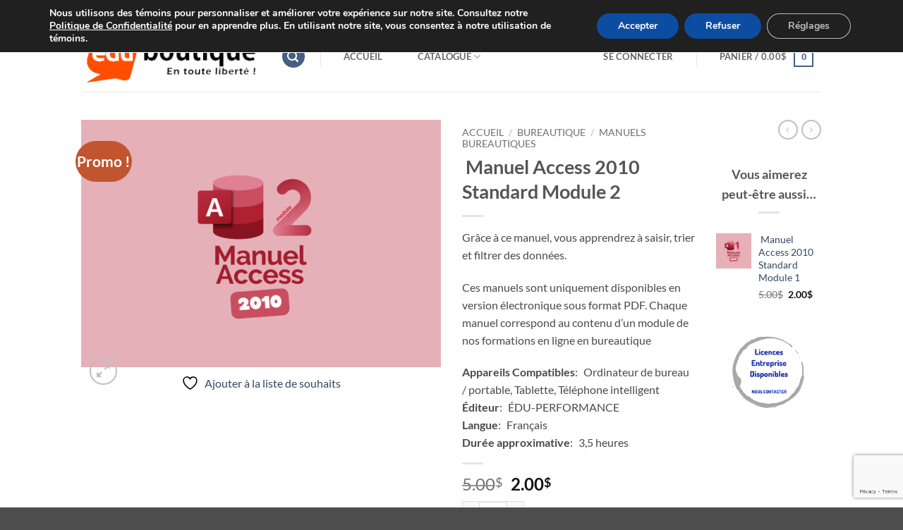

--- FILE ---
content_type: text/html; charset=utf-8
request_url: https://www.google.com/recaptcha/api2/anchor?ar=1&k=6Lf5ToAUAAAAAKKeLi9SbzXzRUWmYGP1TJOqIt8H&co=aHR0cHM6Ly9lZHVlbmxpZ25lLmNvbTo0NDM.&hl=en&v=PoyoqOPhxBO7pBk68S4YbpHZ&size=invisible&anchor-ms=20000&execute-ms=30000&cb=r5r6hdoqtoi9
body_size: 48732
content:
<!DOCTYPE HTML><html dir="ltr" lang="en"><head><meta http-equiv="Content-Type" content="text/html; charset=UTF-8">
<meta http-equiv="X-UA-Compatible" content="IE=edge">
<title>reCAPTCHA</title>
<style type="text/css">
/* cyrillic-ext */
@font-face {
  font-family: 'Roboto';
  font-style: normal;
  font-weight: 400;
  font-stretch: 100%;
  src: url(//fonts.gstatic.com/s/roboto/v48/KFO7CnqEu92Fr1ME7kSn66aGLdTylUAMa3GUBHMdazTgWw.woff2) format('woff2');
  unicode-range: U+0460-052F, U+1C80-1C8A, U+20B4, U+2DE0-2DFF, U+A640-A69F, U+FE2E-FE2F;
}
/* cyrillic */
@font-face {
  font-family: 'Roboto';
  font-style: normal;
  font-weight: 400;
  font-stretch: 100%;
  src: url(//fonts.gstatic.com/s/roboto/v48/KFO7CnqEu92Fr1ME7kSn66aGLdTylUAMa3iUBHMdazTgWw.woff2) format('woff2');
  unicode-range: U+0301, U+0400-045F, U+0490-0491, U+04B0-04B1, U+2116;
}
/* greek-ext */
@font-face {
  font-family: 'Roboto';
  font-style: normal;
  font-weight: 400;
  font-stretch: 100%;
  src: url(//fonts.gstatic.com/s/roboto/v48/KFO7CnqEu92Fr1ME7kSn66aGLdTylUAMa3CUBHMdazTgWw.woff2) format('woff2');
  unicode-range: U+1F00-1FFF;
}
/* greek */
@font-face {
  font-family: 'Roboto';
  font-style: normal;
  font-weight: 400;
  font-stretch: 100%;
  src: url(//fonts.gstatic.com/s/roboto/v48/KFO7CnqEu92Fr1ME7kSn66aGLdTylUAMa3-UBHMdazTgWw.woff2) format('woff2');
  unicode-range: U+0370-0377, U+037A-037F, U+0384-038A, U+038C, U+038E-03A1, U+03A3-03FF;
}
/* math */
@font-face {
  font-family: 'Roboto';
  font-style: normal;
  font-weight: 400;
  font-stretch: 100%;
  src: url(//fonts.gstatic.com/s/roboto/v48/KFO7CnqEu92Fr1ME7kSn66aGLdTylUAMawCUBHMdazTgWw.woff2) format('woff2');
  unicode-range: U+0302-0303, U+0305, U+0307-0308, U+0310, U+0312, U+0315, U+031A, U+0326-0327, U+032C, U+032F-0330, U+0332-0333, U+0338, U+033A, U+0346, U+034D, U+0391-03A1, U+03A3-03A9, U+03B1-03C9, U+03D1, U+03D5-03D6, U+03F0-03F1, U+03F4-03F5, U+2016-2017, U+2034-2038, U+203C, U+2040, U+2043, U+2047, U+2050, U+2057, U+205F, U+2070-2071, U+2074-208E, U+2090-209C, U+20D0-20DC, U+20E1, U+20E5-20EF, U+2100-2112, U+2114-2115, U+2117-2121, U+2123-214F, U+2190, U+2192, U+2194-21AE, U+21B0-21E5, U+21F1-21F2, U+21F4-2211, U+2213-2214, U+2216-22FF, U+2308-230B, U+2310, U+2319, U+231C-2321, U+2336-237A, U+237C, U+2395, U+239B-23B7, U+23D0, U+23DC-23E1, U+2474-2475, U+25AF, U+25B3, U+25B7, U+25BD, U+25C1, U+25CA, U+25CC, U+25FB, U+266D-266F, U+27C0-27FF, U+2900-2AFF, U+2B0E-2B11, U+2B30-2B4C, U+2BFE, U+3030, U+FF5B, U+FF5D, U+1D400-1D7FF, U+1EE00-1EEFF;
}
/* symbols */
@font-face {
  font-family: 'Roboto';
  font-style: normal;
  font-weight: 400;
  font-stretch: 100%;
  src: url(//fonts.gstatic.com/s/roboto/v48/KFO7CnqEu92Fr1ME7kSn66aGLdTylUAMaxKUBHMdazTgWw.woff2) format('woff2');
  unicode-range: U+0001-000C, U+000E-001F, U+007F-009F, U+20DD-20E0, U+20E2-20E4, U+2150-218F, U+2190, U+2192, U+2194-2199, U+21AF, U+21E6-21F0, U+21F3, U+2218-2219, U+2299, U+22C4-22C6, U+2300-243F, U+2440-244A, U+2460-24FF, U+25A0-27BF, U+2800-28FF, U+2921-2922, U+2981, U+29BF, U+29EB, U+2B00-2BFF, U+4DC0-4DFF, U+FFF9-FFFB, U+10140-1018E, U+10190-1019C, U+101A0, U+101D0-101FD, U+102E0-102FB, U+10E60-10E7E, U+1D2C0-1D2D3, U+1D2E0-1D37F, U+1F000-1F0FF, U+1F100-1F1AD, U+1F1E6-1F1FF, U+1F30D-1F30F, U+1F315, U+1F31C, U+1F31E, U+1F320-1F32C, U+1F336, U+1F378, U+1F37D, U+1F382, U+1F393-1F39F, U+1F3A7-1F3A8, U+1F3AC-1F3AF, U+1F3C2, U+1F3C4-1F3C6, U+1F3CA-1F3CE, U+1F3D4-1F3E0, U+1F3ED, U+1F3F1-1F3F3, U+1F3F5-1F3F7, U+1F408, U+1F415, U+1F41F, U+1F426, U+1F43F, U+1F441-1F442, U+1F444, U+1F446-1F449, U+1F44C-1F44E, U+1F453, U+1F46A, U+1F47D, U+1F4A3, U+1F4B0, U+1F4B3, U+1F4B9, U+1F4BB, U+1F4BF, U+1F4C8-1F4CB, U+1F4D6, U+1F4DA, U+1F4DF, U+1F4E3-1F4E6, U+1F4EA-1F4ED, U+1F4F7, U+1F4F9-1F4FB, U+1F4FD-1F4FE, U+1F503, U+1F507-1F50B, U+1F50D, U+1F512-1F513, U+1F53E-1F54A, U+1F54F-1F5FA, U+1F610, U+1F650-1F67F, U+1F687, U+1F68D, U+1F691, U+1F694, U+1F698, U+1F6AD, U+1F6B2, U+1F6B9-1F6BA, U+1F6BC, U+1F6C6-1F6CF, U+1F6D3-1F6D7, U+1F6E0-1F6EA, U+1F6F0-1F6F3, U+1F6F7-1F6FC, U+1F700-1F7FF, U+1F800-1F80B, U+1F810-1F847, U+1F850-1F859, U+1F860-1F887, U+1F890-1F8AD, U+1F8B0-1F8BB, U+1F8C0-1F8C1, U+1F900-1F90B, U+1F93B, U+1F946, U+1F984, U+1F996, U+1F9E9, U+1FA00-1FA6F, U+1FA70-1FA7C, U+1FA80-1FA89, U+1FA8F-1FAC6, U+1FACE-1FADC, U+1FADF-1FAE9, U+1FAF0-1FAF8, U+1FB00-1FBFF;
}
/* vietnamese */
@font-face {
  font-family: 'Roboto';
  font-style: normal;
  font-weight: 400;
  font-stretch: 100%;
  src: url(//fonts.gstatic.com/s/roboto/v48/KFO7CnqEu92Fr1ME7kSn66aGLdTylUAMa3OUBHMdazTgWw.woff2) format('woff2');
  unicode-range: U+0102-0103, U+0110-0111, U+0128-0129, U+0168-0169, U+01A0-01A1, U+01AF-01B0, U+0300-0301, U+0303-0304, U+0308-0309, U+0323, U+0329, U+1EA0-1EF9, U+20AB;
}
/* latin-ext */
@font-face {
  font-family: 'Roboto';
  font-style: normal;
  font-weight: 400;
  font-stretch: 100%;
  src: url(//fonts.gstatic.com/s/roboto/v48/KFO7CnqEu92Fr1ME7kSn66aGLdTylUAMa3KUBHMdazTgWw.woff2) format('woff2');
  unicode-range: U+0100-02BA, U+02BD-02C5, U+02C7-02CC, U+02CE-02D7, U+02DD-02FF, U+0304, U+0308, U+0329, U+1D00-1DBF, U+1E00-1E9F, U+1EF2-1EFF, U+2020, U+20A0-20AB, U+20AD-20C0, U+2113, U+2C60-2C7F, U+A720-A7FF;
}
/* latin */
@font-face {
  font-family: 'Roboto';
  font-style: normal;
  font-weight: 400;
  font-stretch: 100%;
  src: url(//fonts.gstatic.com/s/roboto/v48/KFO7CnqEu92Fr1ME7kSn66aGLdTylUAMa3yUBHMdazQ.woff2) format('woff2');
  unicode-range: U+0000-00FF, U+0131, U+0152-0153, U+02BB-02BC, U+02C6, U+02DA, U+02DC, U+0304, U+0308, U+0329, U+2000-206F, U+20AC, U+2122, U+2191, U+2193, U+2212, U+2215, U+FEFF, U+FFFD;
}
/* cyrillic-ext */
@font-face {
  font-family: 'Roboto';
  font-style: normal;
  font-weight: 500;
  font-stretch: 100%;
  src: url(//fonts.gstatic.com/s/roboto/v48/KFO7CnqEu92Fr1ME7kSn66aGLdTylUAMa3GUBHMdazTgWw.woff2) format('woff2');
  unicode-range: U+0460-052F, U+1C80-1C8A, U+20B4, U+2DE0-2DFF, U+A640-A69F, U+FE2E-FE2F;
}
/* cyrillic */
@font-face {
  font-family: 'Roboto';
  font-style: normal;
  font-weight: 500;
  font-stretch: 100%;
  src: url(//fonts.gstatic.com/s/roboto/v48/KFO7CnqEu92Fr1ME7kSn66aGLdTylUAMa3iUBHMdazTgWw.woff2) format('woff2');
  unicode-range: U+0301, U+0400-045F, U+0490-0491, U+04B0-04B1, U+2116;
}
/* greek-ext */
@font-face {
  font-family: 'Roboto';
  font-style: normal;
  font-weight: 500;
  font-stretch: 100%;
  src: url(//fonts.gstatic.com/s/roboto/v48/KFO7CnqEu92Fr1ME7kSn66aGLdTylUAMa3CUBHMdazTgWw.woff2) format('woff2');
  unicode-range: U+1F00-1FFF;
}
/* greek */
@font-face {
  font-family: 'Roboto';
  font-style: normal;
  font-weight: 500;
  font-stretch: 100%;
  src: url(//fonts.gstatic.com/s/roboto/v48/KFO7CnqEu92Fr1ME7kSn66aGLdTylUAMa3-UBHMdazTgWw.woff2) format('woff2');
  unicode-range: U+0370-0377, U+037A-037F, U+0384-038A, U+038C, U+038E-03A1, U+03A3-03FF;
}
/* math */
@font-face {
  font-family: 'Roboto';
  font-style: normal;
  font-weight: 500;
  font-stretch: 100%;
  src: url(//fonts.gstatic.com/s/roboto/v48/KFO7CnqEu92Fr1ME7kSn66aGLdTylUAMawCUBHMdazTgWw.woff2) format('woff2');
  unicode-range: U+0302-0303, U+0305, U+0307-0308, U+0310, U+0312, U+0315, U+031A, U+0326-0327, U+032C, U+032F-0330, U+0332-0333, U+0338, U+033A, U+0346, U+034D, U+0391-03A1, U+03A3-03A9, U+03B1-03C9, U+03D1, U+03D5-03D6, U+03F0-03F1, U+03F4-03F5, U+2016-2017, U+2034-2038, U+203C, U+2040, U+2043, U+2047, U+2050, U+2057, U+205F, U+2070-2071, U+2074-208E, U+2090-209C, U+20D0-20DC, U+20E1, U+20E5-20EF, U+2100-2112, U+2114-2115, U+2117-2121, U+2123-214F, U+2190, U+2192, U+2194-21AE, U+21B0-21E5, U+21F1-21F2, U+21F4-2211, U+2213-2214, U+2216-22FF, U+2308-230B, U+2310, U+2319, U+231C-2321, U+2336-237A, U+237C, U+2395, U+239B-23B7, U+23D0, U+23DC-23E1, U+2474-2475, U+25AF, U+25B3, U+25B7, U+25BD, U+25C1, U+25CA, U+25CC, U+25FB, U+266D-266F, U+27C0-27FF, U+2900-2AFF, U+2B0E-2B11, U+2B30-2B4C, U+2BFE, U+3030, U+FF5B, U+FF5D, U+1D400-1D7FF, U+1EE00-1EEFF;
}
/* symbols */
@font-face {
  font-family: 'Roboto';
  font-style: normal;
  font-weight: 500;
  font-stretch: 100%;
  src: url(//fonts.gstatic.com/s/roboto/v48/KFO7CnqEu92Fr1ME7kSn66aGLdTylUAMaxKUBHMdazTgWw.woff2) format('woff2');
  unicode-range: U+0001-000C, U+000E-001F, U+007F-009F, U+20DD-20E0, U+20E2-20E4, U+2150-218F, U+2190, U+2192, U+2194-2199, U+21AF, U+21E6-21F0, U+21F3, U+2218-2219, U+2299, U+22C4-22C6, U+2300-243F, U+2440-244A, U+2460-24FF, U+25A0-27BF, U+2800-28FF, U+2921-2922, U+2981, U+29BF, U+29EB, U+2B00-2BFF, U+4DC0-4DFF, U+FFF9-FFFB, U+10140-1018E, U+10190-1019C, U+101A0, U+101D0-101FD, U+102E0-102FB, U+10E60-10E7E, U+1D2C0-1D2D3, U+1D2E0-1D37F, U+1F000-1F0FF, U+1F100-1F1AD, U+1F1E6-1F1FF, U+1F30D-1F30F, U+1F315, U+1F31C, U+1F31E, U+1F320-1F32C, U+1F336, U+1F378, U+1F37D, U+1F382, U+1F393-1F39F, U+1F3A7-1F3A8, U+1F3AC-1F3AF, U+1F3C2, U+1F3C4-1F3C6, U+1F3CA-1F3CE, U+1F3D4-1F3E0, U+1F3ED, U+1F3F1-1F3F3, U+1F3F5-1F3F7, U+1F408, U+1F415, U+1F41F, U+1F426, U+1F43F, U+1F441-1F442, U+1F444, U+1F446-1F449, U+1F44C-1F44E, U+1F453, U+1F46A, U+1F47D, U+1F4A3, U+1F4B0, U+1F4B3, U+1F4B9, U+1F4BB, U+1F4BF, U+1F4C8-1F4CB, U+1F4D6, U+1F4DA, U+1F4DF, U+1F4E3-1F4E6, U+1F4EA-1F4ED, U+1F4F7, U+1F4F9-1F4FB, U+1F4FD-1F4FE, U+1F503, U+1F507-1F50B, U+1F50D, U+1F512-1F513, U+1F53E-1F54A, U+1F54F-1F5FA, U+1F610, U+1F650-1F67F, U+1F687, U+1F68D, U+1F691, U+1F694, U+1F698, U+1F6AD, U+1F6B2, U+1F6B9-1F6BA, U+1F6BC, U+1F6C6-1F6CF, U+1F6D3-1F6D7, U+1F6E0-1F6EA, U+1F6F0-1F6F3, U+1F6F7-1F6FC, U+1F700-1F7FF, U+1F800-1F80B, U+1F810-1F847, U+1F850-1F859, U+1F860-1F887, U+1F890-1F8AD, U+1F8B0-1F8BB, U+1F8C0-1F8C1, U+1F900-1F90B, U+1F93B, U+1F946, U+1F984, U+1F996, U+1F9E9, U+1FA00-1FA6F, U+1FA70-1FA7C, U+1FA80-1FA89, U+1FA8F-1FAC6, U+1FACE-1FADC, U+1FADF-1FAE9, U+1FAF0-1FAF8, U+1FB00-1FBFF;
}
/* vietnamese */
@font-face {
  font-family: 'Roboto';
  font-style: normal;
  font-weight: 500;
  font-stretch: 100%;
  src: url(//fonts.gstatic.com/s/roboto/v48/KFO7CnqEu92Fr1ME7kSn66aGLdTylUAMa3OUBHMdazTgWw.woff2) format('woff2');
  unicode-range: U+0102-0103, U+0110-0111, U+0128-0129, U+0168-0169, U+01A0-01A1, U+01AF-01B0, U+0300-0301, U+0303-0304, U+0308-0309, U+0323, U+0329, U+1EA0-1EF9, U+20AB;
}
/* latin-ext */
@font-face {
  font-family: 'Roboto';
  font-style: normal;
  font-weight: 500;
  font-stretch: 100%;
  src: url(//fonts.gstatic.com/s/roboto/v48/KFO7CnqEu92Fr1ME7kSn66aGLdTylUAMa3KUBHMdazTgWw.woff2) format('woff2');
  unicode-range: U+0100-02BA, U+02BD-02C5, U+02C7-02CC, U+02CE-02D7, U+02DD-02FF, U+0304, U+0308, U+0329, U+1D00-1DBF, U+1E00-1E9F, U+1EF2-1EFF, U+2020, U+20A0-20AB, U+20AD-20C0, U+2113, U+2C60-2C7F, U+A720-A7FF;
}
/* latin */
@font-face {
  font-family: 'Roboto';
  font-style: normal;
  font-weight: 500;
  font-stretch: 100%;
  src: url(//fonts.gstatic.com/s/roboto/v48/KFO7CnqEu92Fr1ME7kSn66aGLdTylUAMa3yUBHMdazQ.woff2) format('woff2');
  unicode-range: U+0000-00FF, U+0131, U+0152-0153, U+02BB-02BC, U+02C6, U+02DA, U+02DC, U+0304, U+0308, U+0329, U+2000-206F, U+20AC, U+2122, U+2191, U+2193, U+2212, U+2215, U+FEFF, U+FFFD;
}
/* cyrillic-ext */
@font-face {
  font-family: 'Roboto';
  font-style: normal;
  font-weight: 900;
  font-stretch: 100%;
  src: url(//fonts.gstatic.com/s/roboto/v48/KFO7CnqEu92Fr1ME7kSn66aGLdTylUAMa3GUBHMdazTgWw.woff2) format('woff2');
  unicode-range: U+0460-052F, U+1C80-1C8A, U+20B4, U+2DE0-2DFF, U+A640-A69F, U+FE2E-FE2F;
}
/* cyrillic */
@font-face {
  font-family: 'Roboto';
  font-style: normal;
  font-weight: 900;
  font-stretch: 100%;
  src: url(//fonts.gstatic.com/s/roboto/v48/KFO7CnqEu92Fr1ME7kSn66aGLdTylUAMa3iUBHMdazTgWw.woff2) format('woff2');
  unicode-range: U+0301, U+0400-045F, U+0490-0491, U+04B0-04B1, U+2116;
}
/* greek-ext */
@font-face {
  font-family: 'Roboto';
  font-style: normal;
  font-weight: 900;
  font-stretch: 100%;
  src: url(//fonts.gstatic.com/s/roboto/v48/KFO7CnqEu92Fr1ME7kSn66aGLdTylUAMa3CUBHMdazTgWw.woff2) format('woff2');
  unicode-range: U+1F00-1FFF;
}
/* greek */
@font-face {
  font-family: 'Roboto';
  font-style: normal;
  font-weight: 900;
  font-stretch: 100%;
  src: url(//fonts.gstatic.com/s/roboto/v48/KFO7CnqEu92Fr1ME7kSn66aGLdTylUAMa3-UBHMdazTgWw.woff2) format('woff2');
  unicode-range: U+0370-0377, U+037A-037F, U+0384-038A, U+038C, U+038E-03A1, U+03A3-03FF;
}
/* math */
@font-face {
  font-family: 'Roboto';
  font-style: normal;
  font-weight: 900;
  font-stretch: 100%;
  src: url(//fonts.gstatic.com/s/roboto/v48/KFO7CnqEu92Fr1ME7kSn66aGLdTylUAMawCUBHMdazTgWw.woff2) format('woff2');
  unicode-range: U+0302-0303, U+0305, U+0307-0308, U+0310, U+0312, U+0315, U+031A, U+0326-0327, U+032C, U+032F-0330, U+0332-0333, U+0338, U+033A, U+0346, U+034D, U+0391-03A1, U+03A3-03A9, U+03B1-03C9, U+03D1, U+03D5-03D6, U+03F0-03F1, U+03F4-03F5, U+2016-2017, U+2034-2038, U+203C, U+2040, U+2043, U+2047, U+2050, U+2057, U+205F, U+2070-2071, U+2074-208E, U+2090-209C, U+20D0-20DC, U+20E1, U+20E5-20EF, U+2100-2112, U+2114-2115, U+2117-2121, U+2123-214F, U+2190, U+2192, U+2194-21AE, U+21B0-21E5, U+21F1-21F2, U+21F4-2211, U+2213-2214, U+2216-22FF, U+2308-230B, U+2310, U+2319, U+231C-2321, U+2336-237A, U+237C, U+2395, U+239B-23B7, U+23D0, U+23DC-23E1, U+2474-2475, U+25AF, U+25B3, U+25B7, U+25BD, U+25C1, U+25CA, U+25CC, U+25FB, U+266D-266F, U+27C0-27FF, U+2900-2AFF, U+2B0E-2B11, U+2B30-2B4C, U+2BFE, U+3030, U+FF5B, U+FF5D, U+1D400-1D7FF, U+1EE00-1EEFF;
}
/* symbols */
@font-face {
  font-family: 'Roboto';
  font-style: normal;
  font-weight: 900;
  font-stretch: 100%;
  src: url(//fonts.gstatic.com/s/roboto/v48/KFO7CnqEu92Fr1ME7kSn66aGLdTylUAMaxKUBHMdazTgWw.woff2) format('woff2');
  unicode-range: U+0001-000C, U+000E-001F, U+007F-009F, U+20DD-20E0, U+20E2-20E4, U+2150-218F, U+2190, U+2192, U+2194-2199, U+21AF, U+21E6-21F0, U+21F3, U+2218-2219, U+2299, U+22C4-22C6, U+2300-243F, U+2440-244A, U+2460-24FF, U+25A0-27BF, U+2800-28FF, U+2921-2922, U+2981, U+29BF, U+29EB, U+2B00-2BFF, U+4DC0-4DFF, U+FFF9-FFFB, U+10140-1018E, U+10190-1019C, U+101A0, U+101D0-101FD, U+102E0-102FB, U+10E60-10E7E, U+1D2C0-1D2D3, U+1D2E0-1D37F, U+1F000-1F0FF, U+1F100-1F1AD, U+1F1E6-1F1FF, U+1F30D-1F30F, U+1F315, U+1F31C, U+1F31E, U+1F320-1F32C, U+1F336, U+1F378, U+1F37D, U+1F382, U+1F393-1F39F, U+1F3A7-1F3A8, U+1F3AC-1F3AF, U+1F3C2, U+1F3C4-1F3C6, U+1F3CA-1F3CE, U+1F3D4-1F3E0, U+1F3ED, U+1F3F1-1F3F3, U+1F3F5-1F3F7, U+1F408, U+1F415, U+1F41F, U+1F426, U+1F43F, U+1F441-1F442, U+1F444, U+1F446-1F449, U+1F44C-1F44E, U+1F453, U+1F46A, U+1F47D, U+1F4A3, U+1F4B0, U+1F4B3, U+1F4B9, U+1F4BB, U+1F4BF, U+1F4C8-1F4CB, U+1F4D6, U+1F4DA, U+1F4DF, U+1F4E3-1F4E6, U+1F4EA-1F4ED, U+1F4F7, U+1F4F9-1F4FB, U+1F4FD-1F4FE, U+1F503, U+1F507-1F50B, U+1F50D, U+1F512-1F513, U+1F53E-1F54A, U+1F54F-1F5FA, U+1F610, U+1F650-1F67F, U+1F687, U+1F68D, U+1F691, U+1F694, U+1F698, U+1F6AD, U+1F6B2, U+1F6B9-1F6BA, U+1F6BC, U+1F6C6-1F6CF, U+1F6D3-1F6D7, U+1F6E0-1F6EA, U+1F6F0-1F6F3, U+1F6F7-1F6FC, U+1F700-1F7FF, U+1F800-1F80B, U+1F810-1F847, U+1F850-1F859, U+1F860-1F887, U+1F890-1F8AD, U+1F8B0-1F8BB, U+1F8C0-1F8C1, U+1F900-1F90B, U+1F93B, U+1F946, U+1F984, U+1F996, U+1F9E9, U+1FA00-1FA6F, U+1FA70-1FA7C, U+1FA80-1FA89, U+1FA8F-1FAC6, U+1FACE-1FADC, U+1FADF-1FAE9, U+1FAF0-1FAF8, U+1FB00-1FBFF;
}
/* vietnamese */
@font-face {
  font-family: 'Roboto';
  font-style: normal;
  font-weight: 900;
  font-stretch: 100%;
  src: url(//fonts.gstatic.com/s/roboto/v48/KFO7CnqEu92Fr1ME7kSn66aGLdTylUAMa3OUBHMdazTgWw.woff2) format('woff2');
  unicode-range: U+0102-0103, U+0110-0111, U+0128-0129, U+0168-0169, U+01A0-01A1, U+01AF-01B0, U+0300-0301, U+0303-0304, U+0308-0309, U+0323, U+0329, U+1EA0-1EF9, U+20AB;
}
/* latin-ext */
@font-face {
  font-family: 'Roboto';
  font-style: normal;
  font-weight: 900;
  font-stretch: 100%;
  src: url(//fonts.gstatic.com/s/roboto/v48/KFO7CnqEu92Fr1ME7kSn66aGLdTylUAMa3KUBHMdazTgWw.woff2) format('woff2');
  unicode-range: U+0100-02BA, U+02BD-02C5, U+02C7-02CC, U+02CE-02D7, U+02DD-02FF, U+0304, U+0308, U+0329, U+1D00-1DBF, U+1E00-1E9F, U+1EF2-1EFF, U+2020, U+20A0-20AB, U+20AD-20C0, U+2113, U+2C60-2C7F, U+A720-A7FF;
}
/* latin */
@font-face {
  font-family: 'Roboto';
  font-style: normal;
  font-weight: 900;
  font-stretch: 100%;
  src: url(//fonts.gstatic.com/s/roboto/v48/KFO7CnqEu92Fr1ME7kSn66aGLdTylUAMa3yUBHMdazQ.woff2) format('woff2');
  unicode-range: U+0000-00FF, U+0131, U+0152-0153, U+02BB-02BC, U+02C6, U+02DA, U+02DC, U+0304, U+0308, U+0329, U+2000-206F, U+20AC, U+2122, U+2191, U+2193, U+2212, U+2215, U+FEFF, U+FFFD;
}

</style>
<link rel="stylesheet" type="text/css" href="https://www.gstatic.com/recaptcha/releases/PoyoqOPhxBO7pBk68S4YbpHZ/styles__ltr.css">
<script nonce="kwFvy9Ut8c_fKgPsDhKUeA" type="text/javascript">window['__recaptcha_api'] = 'https://www.google.com/recaptcha/api2/';</script>
<script type="text/javascript" src="https://www.gstatic.com/recaptcha/releases/PoyoqOPhxBO7pBk68S4YbpHZ/recaptcha__en.js" nonce="kwFvy9Ut8c_fKgPsDhKUeA">
      
    </script></head>
<body><div id="rc-anchor-alert" class="rc-anchor-alert"></div>
<input type="hidden" id="recaptcha-token" value="[base64]">
<script type="text/javascript" nonce="kwFvy9Ut8c_fKgPsDhKUeA">
      recaptcha.anchor.Main.init("[\x22ainput\x22,[\x22bgdata\x22,\x22\x22,\[base64]/[base64]/bmV3IFpbdF0obVswXSk6Sz09Mj9uZXcgWlt0XShtWzBdLG1bMV0pOks9PTM/bmV3IFpbdF0obVswXSxtWzFdLG1bMl0pOks9PTQ/[base64]/[base64]/[base64]/[base64]/[base64]/[base64]/[base64]/[base64]/[base64]/[base64]/[base64]/[base64]/[base64]/[base64]\\u003d\\u003d\x22,\[base64]\x22,\x22w71OwpvDnsOdwrgpGmjDuh4awqYOL8O2Yk1vXcK9wp9KTcO6wq/DosOAAU7CosKvw7rCqAbDhcK9w5fDh8K4wo80wqpyd2xUw6LCgDFbfMK0w6PCicK/T8O2w4rDgMKRwqNWQHdlDsKrGMKIwp0TKsOiIMOHK8OMw5HDumPCrGzDqcK3wp7ChsKOwpBsfMO4woTDk0cMOyfCmygFw6spwoUAwrzCkl7Ck8Ojw53DsmxvwrrCqcO9Iz/Cm8Oqw4JEwrrCmSVow5tQwrgfw7pJw4HDnsO4bsOowrw6wqdJBcK6JcOISCXCtFLDnsO+SsK2bsK/wqxTw61hMcO1w6cpwqdow4w7M8KOw6/CtsONY0sNw7MqwrzDjsOkF8OLw7HCmMKkwodIwpzDoMKmw6LDkcOICAYmwqtvw6g9LA5Mw4VoOsOdDMOLwppywql+wq3CvsKCwos8JMKbwoXCrsKbG0TDrcK9RQtQw5BxIF/CncOSIcOhwqLDiMKkw7rDphwCw5vCs8KBwpILw6jCgzjCm8OIwq/CusKDwqcbISXCsGFIasOufMKKaMKCDcOeXsO7w6VAEAXDgMKGbMOWfyt3A8KZw4wLw63CnsKwwqcww7PDmcO7w7/Ds3dsQzRaVDx3Ky7Dl8Ovw5rCrcO8SAZEAD3CtMKGKmdDw75ZTGJYw7QUUy9YDMKtw7/Coj4ZaMOmZMOhY8K2w6FLw7PDrTdqw5vDpsO0W8KWFcKAM8O/[base64]/[base64]/CjHfDo8KPZF8SwqRMwpvCnw7DmcOyw7HCi8KRwprCvcKQwp9iV8KkNGI+wpc+aFZEw7wfwoDCgMOqw6NROcK0IcO/XMKzHWXCoGXDtEQAw6bCuMOJUFcAYE/DqxMUHWzCq8KAZEfDiS/Ci2zCtS5Tw7ZWRAfCo8O3a8Kow7zCj8KBw4XCpl4nBMKGY2HDqsK7w7/CjwPCrDjCpMOEOMOZVcKLw5FgwqHCtg8wJyxRw59Jwqo/[base64]/Di8KfNRx5El7DikxQw4sBwqDCqsOfwpHDn1TDkMKdKMObw4fCkwYHwozCqnjDiXk+Xn3CoAtiwpdcQ8Ouw5lzwolZw60Jwodkw5JJTcK4w7o7wonDsjMsTCDCr8K9VsOLIMOhw4ADAcOePDTCqVVrwrHCugXCrk1Jwqtsw741D0QvFS7Cnz/DvsOoQ8OIfxLCuMK6w6lDXDMJw4zDp8OSS33CkRF+w4TCisKQw5HCscOsTMKBRBh/QzsEw44kwpA9w5ZvwqTDsmTCpl/CpRFzw4zCkFcAw4IrXlJMwqTCsQbDtsKcBg1SJkPDhGPCrMKPCVTCgMOfwoRILhoCwrIGXcKVE8K1w5MIw4kpbsKuaMOZwo8awpnDvGvCvsO/w5UxCsK1wq1bRmTDvnluC8KuC8OWOMKDR8K9ODbDigDDugnDqnvDjm3Du8ORw5gQwqVaw5XDmsKlw7vCq1lcw6YoX8K/wqLDnMKfwpnCpTkfUMKsc8KYw4MYDi/Dj8Oiwog5KMK+ecOBD2HDi8KOw4dgO25FbSLCrhvDisKSPiTDvFBew5zCqhPDtSnDpcKcIG7DgkrCg8OKbUs0wp4Lw7Q1XcOmTnN/w6fClFnCkMKoJnnCpnjCgC9gwo/Dh2LCmcOdwq7ChwBtYcKXccKZw51HRMKWw700bsK9wqrCkjhXdw0zIk/DnS9JwqE2XHEyWQg8w74LwrvDhQ5HH8OsUhjDkRPCmnfDucKsRMKbw5xzcBIuwqAdc0MbY8OYbUEAwr7Di3NGwpxjbcKJGRACJMOlw4DDocORwr/DkcOVRcO2wp4qUsKzw6nDlMOVwpbDgXsHcQrDjmwFwqfCv0jDhRcjwrcAPsOFwr/DuMO9w6XCoMO6MFHCngkuw6LDnsOBJcOHw6Y7w4zDrXvDhC/DhVXCpE9le8O2cCnDrAFKwoXDoVAywpRiw60NHW7DtsONIcKreMKAUMO6QsKHQMONdhZ+HsKObcOWR2tOw5bCtFDCkH/CpmTDlW/[base64]/CvwrDqkrDusOhbRk6AsK5wpNaw7DCt1DCgsOYVsK3CEHDgXHDmsKgZ8OCLxcyw6gCaMO6wpEPO8OlLRQawq3CrsOhwrsEwqgUL0LCulNzwqjDsMOGwp7DpMKow7JEHjbDqcKxD25WwpvDhsOJWikaI8OVwrLCvRrDksKZSU8Awo/CkMKMF8OJdW7CrMOcw43DnsKSwq/Dh1p8w59WDhNPw68QSg0WA2XDl8OFOXrClmXCrmXDrcO9ImfCmMKmMBDCvFvCt39+DMOowq/Ck0DCp0kzNV3DsWvDl8Kdwrt9ImURSsOtY8KWwoPCnsOsJCrDqjnDnsOgGcOGwovDjsK3JnbDsVTCnAZ+woDCjMO3F8OsQGk7Q1PDosKmNsOWdsKAAXnDssKMMMKcGALDv2XDgcOZMsKGwod0wovCmsOzw6vCthwLGk7DsmhpworCm8K/K8KXwrPDtQrCncKnwrXDq8KFFkLCqcOieV95w7UfAXDCk8OXw6XDt8O3MFtHw44Ow7vDqEFYw68aVGLDlip/[base64]/CusOXKmLCv8O3CWrDu8Orw4bChVvDtcKPTcKCfMKcw7BWw44Jw6DDqQPCknfCr8KUw5tJQUlVIMKUw5LDnm/DgMKMLzLDuCduwpbCpcOPwq0fwrjDtcOowqHDi0zDq0o7TUPCgBo/LcKDXMKZw583SMKSZsOMBxF6wqnDs8ObaArCp8KqwpIZV3/DgcOmw65pwqsecsOwLcOITTzCr1A/NcKFw5LDmTBBd8OlAMOcwrU1TsOHwr8RPlIrwrssMDvCrcOEw7ZqSSrDoF1gJDjDpxFBJsOdwo/DuyoQw57CnMKpw78OFMKgw5jDtMKoN8Ozw6DDgRHDpxAEfMONw6gRw4oMacKcw44IP8OJwrnCp2d3QR3Dgh09TFl2wrXCoVrCicKvw5zDqGx+PcKYPCHCjlbDjAPDjgPCvBzDrsKlw7rDtFRhw4g7P8OCwpHCij/CnMOMUMOTw7jDtQ5kcQjDr8KAwqnDkWkBKUzDmcKDfsKYw5FKwofCoMKPfFLCoUzDlTHCj8K8wrTDl3ZJdsOabsOLAMKVw5FPwpzChwjDjsOkw5A/[base64]/DrMKlDcK2BibDgMKZdys2w7/[base64]/DvUTCocOWw4hPWSxGwozDsMKEOsOjP8KQwoPCg8K5EFVVGxrCvHnDlMKba8Ooe8KHUGTCrcO8SsObEsKhKcOhwqfDryLDp1IjYMOBwo/[base64]/Cl09XVnHDmsOaw5zDh8O7IAjCpFpcID7CplXDgsKuEHvCqW0xwo/CrcK0w5bDoBPDu2sBw4LCpMOXwoY7w6PCosOlZMOsIsKqw6jCvcOFHxEbLkLDnMO1C8K1w5cLA8Oze1XDnsKmW8O/N0jClwrCoMOqwqPCg2LDkcOzUsOaw6fDvmETFTvCqwAvwpfDlMKpU8OfV8K1I8Kvw5jDlVDCpcOywr/CucKfBU1dw5zCo8O9wqrCiDk9R8OtwrLDoRdYwqrDvMKIw7rCu8OSwoLDmMO7PsO9wpjCtHnDokvDjDouwopxwqbCpR02woHDpsOQw57DqTBlJRlCPcO0TcKBa8OCf8KQVCpgwopgw7U6wp96NFrDmwoWEMKPMMOBw4kZwoHDjcKDQGfCklQow7Ujwr3Cq31ewq1/wq8XEBnDklVjeBtJw57DusOfDMKqMEjDl8Oswphgw5zDo8OGNsKEwp4nwqUMZnBPwq1VCkzDvSrCtj3Djl/DqjvDv29qw6DCoGHDtsOcw7DCpybCsMOJYwZowrViw486wprCnsO7TA5cwpIxw50CcMKVU8OsXcOuAU9TUcKrEW7DicKTc8O2bQJ9wrPCn8Ksw53CrcKyPkgDw4UaCxrDrhjDpMOVDcKswqXDmjXCgcOCw6piw6YIwqFIwrxDw6/CghIjw4MRWhtLwp3CuMKew57DpsK5wpbDpcOZw4YzYzw6TMK0w7MxTH92ABxmMkDDsMKTwpIFMMKbwpwqT8OHBEzCkw/CqMKwwpXDkgUBw7HCpVJFJMK2worDuVceRsOYckXCqcK2wqjDqsOjPcOUesODwrrClBTDtnttGT3DisKhB8K1wpTDvEzDjMKKw5NGw63DqHHCokjCocO+ccOVwpYbecOPw5vDrcOXw4x6wonDmXfCuVtAEzUoFGEEVcO6eFrDkj7CtcOrwpjDrsO8w4Yiw6/CqjxcwqNSwp3DmcKfbw0PFMK6SsKAQsOMwp/Dr8Orw43CrFbDsCN7FMOyLcKkd8KGE8O9w6PDm3IewpjCnX1rwqElw7EOw5vDp8Ohw6PCnnvDsXnDvsOfbBLClCHCgcOFc358wrI+w5/Dp8Oxw68EQQnCscO4RUZbDmkFA8OJw61YwqpqBDB6w4kBwpjCpsOKw4vDu8OxwrJoW8OYw6F3w5TDi8Ovw4pQQcOLZi3Dq8OswooDBMOEw6/CiMO8X8KBw6xUw61Uw5BNwpXDmMOFw4oaw4zCrFnDtls7w4LDj2/CmBBpB1DClH/ClcOaw7fCtnDCscKuw6LCp3nDsMK7f8KIw7PCksOsaj1xwo7DtMOteUfDpF9Vw6/[base64]/Dr0dvwr/CuDwpIR3DlMKNw4UKw414GRTCjnZcwqTCvmInL2HDm8O2w4rDmTVqZMKKw508w5DClcKDwqzDl8OcI8Kxwo4ZJMOtCcKIccOjLkUwwonCtcKcM8KzVwhPKsOWPSrDr8OLw5Ujfh/DokjDlRTDosOiw53DvwHDoSrCrcOKw7g7w5QDw6YmwozCl8O+wprClRsGw7gZYC7Dn8KFwqQ2UCE+J1ZZemzCvsKoZSkCJztPbsO9HcONK8KbSxfCpsOrF1PDuMOQIcOAw6LDthcqBwdBw7s+V8OKw6/Ckyt6UcKUbh7DqsOywo9jwqg1NMORIyjDmSHDkDt2w6M8w7HDosK0w5HCgUYxfX90AMKRHMO5IcODw5zDtx9/wprCgMOAVzQMe8Oic8OJwpbDo8O+LRjDsMKAw6s/w4ILcyjDscKGZAHCu2pVw4HCgMKOKsKMwrjCpmoew7LDjMKgBMOjMMOowp8xMGPCpU4tMnobwobCvy5AEMOFw6PDnGfDvsOYw7EEL1PDq2fDmsOgw49SCHIrw5Q6HznCvTPDrsK+Dwcfw5fDk0kyMnoWah8kHiTCth1/[base64]/ClcOwGwPCn1EVU8KaOcKCJC/[base64]/woABJsOEw5bCvMK+RkgYwrl9dC/CvMKfwp8xwqd4wqLCoV7CpsKvOTDCrDc2c8OOYgzDqzMBeMKRw6F2PUBmAcOCwr5MPcKZPMOiEEpPI0/DpcOZXMOcSnHCiMOeWxjCqxvCsBxawrPDlzwiEcO/wr3DgyMYAClvw6zDvcOrOBI+NcKJFsKWwpzCiU3DksOdOcOww48Aw6nCqsK5w4DDuFfDrQPCoMKew6rCmhXCoGrChsO3w5t6w6E6wp5Afk4vw6/DgMOqw4k0w7TCisKUZsOIw4puDMOVwqc5J1jDpntkw5UZw7R8w4Riw4rCo8O3LhzCqGfDuU7CuBDDhcKjwqbDhcOWbMO6UMOsX1JPw6hvw5rCiUTCmMOpG8OlwqNywpDDhiRJFCLDhhvCiiFKwozDoC82KzDDo8KCfiFFwoZ1YsKHSl/DrSspLsOAw5Zaw4PDu8KFcx7DmcKyw414DcObDU/DvwYUwpFbw4JvLmscwoTDgcO8w5xhEWZvNQPCosKSEMKeHcOTw6ltNQknwqo/w63Ctmskw6nDi8KaOsOLE8KmH8KBQn/CmnNfeHPDvsKzwqxJGMO9w4jDhMKjcF/CvArDsMKVI8KNwosRwp/CksOQwo3DhcOMWcOPw4XDoncFWMKMwrLCs8OrI1rDpEggPcOLJmpzw43DjMONf2XDpWg+TsO5wrlofX5rY1jDnMK+w4l5bMO8CVfCrCHDt8K9w49ZwoAMwqrDpXLDgRcrwp/CnsOswqMNJsOQVMKvOQTCq8KXGG8Uw71uD00aTH/[base64]/DlcONT1VZw4hzf8OhXHp/wr0iw6vDmkNQbn/DmTfCiMKzw6VZY8OcwoQyw6Agw6HDncOHDkdbwqnCnjUMVcKAJMK6OsK3wrDDmFwAPsOlwoLDrcOQQVZsw7HDn8Oowrd+aMOjw7PCuBcgT0LCuA/Do8OKw4Mrw7HDk8Kawq/DkiLDt2PCmVPDisOgwoNsw4xUdsKtwql8Zis/YMKdejRmBcOyw5F7w6fChFDDiirDt2LCkcKowp3CuW/DjMKmwqbDt1/DrsO2woDCpCA6wpIww61kw6o5eG5XK8KIw7Bww6DDiMOjwqnDoMKgfGnCisK0fyILX8KvR8OnUcKiwodsEcKOwp4qLB3CvcK+wr/[base64]/DjsODwoU8wqvCjngGHiRiwqHCjSA7V2Y3FhPClMOvw6s9woo9w788OsKnGMKbw7Fewro/QyLDkMOmw60cw47CiTM1w4MkbcK2wp3DpMKKZ8KgE1vDoMOXw4/DsSNSY0MbwqsJEsK/JMKcZT/CksOww6nDjMO2J8O3NgIpFVFAwr7CtiI+wpvDolHDg0A4woDCt8Oiwq/[base64]/[base64]/CsGLCmA/DmsKPQcO6QlQbYks6w5TCpRVCwr3Dq8OCS8K3w7fDvUhmwrpccsKmwrMTPzFWOCzCulrDhUBvW8OGw6ljEMO7woEoeCnCnWsSw7jDpcKXeMK6VsKVG8ObwpjCmsKTw6J2wppCTcOtb3TDvExyw7vDgjLDrhQtw4MDP8OKwpJhwo/DmMOkwqJ/GyYPwpnChMOYaW7Co8KKQsKhw5A0w4UKIcOvN8OZf8KBw4woRMOoLinCoEwdYnoTw4XDuUYEwqLDs8KcVMKUVcOdwp3Do8OeHyvDiMOtLHE0w7nCkMOlLsOHAXnDl8OBZS7CsMOCwqdjw5Z1wpfDqsKlZVNmAsOdfmHCmmhCL8KHHDbCl8KOwq5MSS/CjGvCiGDCgzbCrzAiw7Ziw4nDqVTCrhVfRMO1UQUPw4zChMKwFFLCuD7Cj8O/w6Yfwos1w6sIaBjCnH7CqMKmw6xiwrsadDEEw6IDHcODfcOsR8OCwrdgw7zDrT86w5rDv8KwRRLCm8KZw7p2wozCu8KXLsOqcXfCoQvDnBLDuUfCnRnCu1JPwq1Uwq3DscOiw7sKwrc+GcOsUS1Cw4HChMOcw5rDgkdlw45Cw4LChcOAw6FrdX3CkMKrS8OCw70/w7fDj8KJNcKtP1lMw482KHYTw4XDj0nDlTzCpsKzw690BmbDq8KMOcK+w6BrE0fCpsKVLMKBwoDCp8O1csOaASUQZ8O8BgoQwpnCncKFMMOTw4Qde8KRP0h4F1pKw71lXcKDwqbCoHTCpn3CumsEwqLDpsOUw6/[base64]/Dt8K5XSRnwqsywrxUw41pXxwxwpYzw4rCkDvDnMOrE003VcOuGzwywrQhJFp7Dzs8ZS4tL8KUb8OgUcOSOyfCuTPDrnZewosPVTsXwr/DrMOUwo3DksKxJFPDtR0cwp5mwp9GV8KEfmfDnmg+csO0DsK+w7TDnMKECXxfG8OOBmZbw5XCvHsoN3p5Z0sYaxltbsO7WsOVwp8IDsKTUcO7PcOwGMOgKsKeZ8O6BMKAw50owodEe8Oew5RrcyEmQlJWNcK0SRFzUGUtwofCisOEw49AwpN6wooRw5RcHA0ieT/[base64]/[base64]/ZcKxw4s9wqvCq01gQsONecOYTloRw7jDlHpXwrsELsKYesOaHlbCsGJ+EcKbwr/CjmnCgMKQH8KJV2kJXncOwrcGMQDDrjgXw4jDhz/[base64]/DmUViw7U/[base64]/CksKlHAvCrUbDvMKWLMOBAwVFw5EWw6hwIEvCowtkwpo4wrxvGlkjXMOaWsOvZMKfH8O9w5l3w7jCgsO7SV7CjSJOwqY/C8Olw6jDuF1pe2/DvBXDqH90w5LCoUwoK8O1AiPCjk3CgSdIS2nDusOHw6p8csKTCcKjwo09wp0ywox6InpywrnDpsOiwq3DkUpbwobDq2FcLVlaH8OTwofChkHCqHEcwq/[base64]/Dh8OkUsKPbQdDw4Y7NGt+w6oAwr0tUMKvbQQETQZmADpUwqnDiEDCjALCm8OtwqIpwr14wq/DocKLwoNacsOiwrnDk8OUPCzCuELDgcOxw6M0woQNwodsFEDDtjJ7w55NaTPCuMKqQcOwXzrCrWgLY8KJwr8ENmpZJ8KAw5DCuzZswqrClcKpwojDm8OrNlhTScKyw7/CnsOheHzCqMKkwrLDgAnChMOXwrnCtMKPwp5UFh7DrMKZUsO4Y2TDu8KcwpnCj2wnwprDh3cfwqvChTkawqnClMKqwqpRw5oVwrHDicKad8OywpzDqTE5w5Auwqh7w43DrsKbw788w4BNOMOOFCPDjl/Dk8OAw5krw79aw41lw4w2NTYGKMKzJ8OYwp0bMx3CtQXDnsKWflMSJMKIN055w4spw7PDtsOew6/CmMO3OcKpJcKJV3TDvsO1GcKUwq7CkMO/OMO1wqPCkl/DhnPDhSbDjToqOcKXRMOZQznCgsKOOFctw7rClwbCkE8owo3Dg8K4w6gow67ChcOwDMOJCsKACMKFwrsnBn3ClCpPIV3CusOXKQc2GMOAwo5Vw5BmScOSwoQRw7ViwpNlYMOWGMKKw7xhZQhhw5tswoLDq8OUb8O7SQbCt8OIwodYw7/DlcKKaMOZw5TCusOjwo59wq3Cq8OxR3jDjHIFwpXDpcO/eVRTe8OlP23DssOdwqBaw4/Cj8O/wr4Uw6fCp08NwrJew6EXw6gPdBHDinzCm3jDl1nCu8O3N3zCulwSecOfTWbCo8KEw4oIMS5geVQEF8Oiw4XCmcOYGHfDrzExFSkdf17CqC1PR3YbTS0kcsKRdGHCrMOvCMKFw6nDlsKEUmEmRx7CosOed8KKw4PDtWXDnn/DocOpwqbCtg12U8KzwpfCjS/CmkbCqMKdwoXDhcOiTXd7GFLCtkMZUhpBC8OLw6nCsVBpQlQ5a2XCo8KMYsOCTsO7OsKAD8O1wottFBPDq8OJXkLDs8KIwpsHccKcwpRFwqHDlTRhwrrDsRYwMMK1LcOIcMOvGV/[base64]/Cl8OcNQ4CAMKnw6bDmiLDlsK3w5zDuMO8YMKTFDc6WCwew5jClXt+wpzDvcK+w5s5w6UUw7vCpCPCjMKSaMKjwo4rfjc7VcOXwqUPwpvCj8OtwoA3PMKvC8KiZlbCs8OVw6nDug3DoMKgbsOLIcOWA1gUSToTw40Nw7l3wrHDvT/Crx53K8OzcDDDnHAVfsOZw63CgnZBwqjCkUVsRUvCh1bDlihHw6NiCsKZMTJxw5IHDxVIwpHCtxHDncORw51Wc8O+A8OGIcKaw6QzNcOaw7DDoMO4UsKDw6PCrsO+FUrDosKNw7YiAUPCmzXDqSMYFsOadlAxw4fCknLCjsOhN2HCg3xDw4ETwqPCvMORw4LCjcK9cX/Cjg7CucOTwqnCgMOcPcO/[base64]/DjA8AIMOZw51BbhMywoDCkMKtwrHDvMObw4bCi8Khw5DDusKGSUBQwrDDh3FXCjPDjsO2B8OLw5/Dn8ORw6Vow67Dv8K0w6bDkcOOInzCrHQsw7/CgyXCjn3Dk8Oaw4c4c8KIfMK9InnCoCkswpLCpsOYw68gw73DtcOMw4TDq3YeN8OIwp3CuMK0w7VPZcOge1HCtsOuBQ7DvsKkUsOhc3d8XH1kw7YQaH0ebsOObsKXw5bCl8KLw5QhSMKJacKcKyQVCMOUw5HDqmXCigLClUnClyleOsOVJcOWw5Zzwo4XwqNjYy/ChcKhKg/Dg8KzKcKCw61Nwrt4A8KIwoLCqMOqw5XCiRfDocKIwpfDosKXV2fCulwvccKJwrnDhMK/w5pbNR8lC0DCrDtKw5fCjU4Dw4jCs8OHw5DCl8Oqwo/Dt2/DnsO2w6TDpEXCuXTCjMKXSi5JwqdFYTPCp8O+w6TCm3XDpn/DlMONMBRDwokaw74vXWQvaHUCXQReM8KDMsORKMKZwqjCly/Cs8OWw54PaDouLnPCpC46w7PDs8K3w7LCoGsgwqjDkDBpwpfCowFywqIzasKDwptWPsKuw65uQD4Mw57DtHVWK0IHR8K7w69oTwwxHMKfUDXDn8O1DFbCrMKlRsOAOnzDhsKMw79gFMKYw6lYwrLDr3Jvw5bCunvDuE7CncKAwofDlCZ/EsOHw4MJRRzCicKrKWE7w4gJW8OtSSFEdcOgwolncMKBw7nDrGnCt8KIwqIiw4JoA8OTwpMAalxlAT1lwpc3RyjCj2YJw7nCo8KsfGZyZMOoJMO4EgNVwqnChwx1U0hSEcKUwrHCrzsCwpdTw6JNG0zDsnbCssK0PsK6wr/Dq8OXwoXDncOOBwbCqMKVfTPCj8ONwo9ewq7Ci8KwwrRGYMOVwphmwrEiwqDDqF8kwrFKWMOVw5tWGsOdwqTCj8O5w5Yuwr/DncOJX8KRw4JYwrzCvSoDJcOAw7c1w6DCmHTCjH7DiRITwqpKfHfCkirDigcJwo/DuMOkQD9Ww65uKUHCocOPw4rDhx/DvCHDrTPCscOgw79Pw74hw5jClmnCq8KuU8KGw5E8TV9rw4E/[base64]/DgsOMBl/DlmfDmMOUYH3Cv8OzaMKZwqvDlcO6w63CucKdwqFTw4N6wql0wobDmkzClirDhiXDtsKxw7/[base64]/DocO/[base64]/CssK8w7B+Y8K8wpB6TcKQQ8O+LMK1figAwoxGwqVjwoPDq1zDtgjCj8OkwpbCrMOgO8KHw7XCmhzDl8OdAsOWUkwuGwkyAcKywq/CqQMBw7XCplbCtTXChEFTw6bDocOYw4dGMXkJwp/Cj1PDvMOWO14awrBcJcK9w58qwopRw6vDiwvDoEFDw6MRwpI/w6/DvcOuwoHDiMK4w6oLK8Kqw5XCmGTDosOqV0HCkSrCqMOvPQPCkMK7RkTCjMO/wrE9BDo0woTDhEoJfcODV8OGwofCnTHCucKBXsOgwr/Dgg1fLVXCnl7Dl8KpwrUYwoTCisOrwrDDn2fDgsOGw7DCpws1wonDpwrDq8KrOQg7FBvDksKOQSbDs8KVwpggw5PCskc7w41ow57CpCfChMOUw5rCvcOFQ8ODJcOtCsOSUsOGw6NoWcOUw4/Dm21AfMOFMcKhdcONMMOtOgbCqsOnw6EnXT3CuSHDicOvw7vClDgFwp5QwobDjxvCgHhDwprDisK4w4/[base64]/DqMKlL2wsw6jCvMKEwpx1OcOLwrxRVAjCpVh9w6nCr8KSw7bDmGhcUD/CqylbwpYNO8OxwozCgzTDoMOVw44Bwpw0w4pqw44iwrLDuMOxw5XDvsOfMcKOw7NNw6/ClicBNcOXRMKQw6DDiMKGwoHCmMKpPcKew7rDvioRwqRbwr4OYB3DsnTDojdaaC0ow51xA8OZAsOxw69uD8OSbMKKQlkbw7zCt8OYw5/DsEDCuCLDqXFYwrNpwplSwoXClCphwpvCnjoZPMK2wplCwpTCsMKuw6oIwqkcC8KmfA7CmUxbOMOZJyUvw5/CksODbMKPAXgOwqp6fsKud8OFw4QxwqPCscOISHYWw4sZw7rDvjDCkcOpKsOeFSXDj8OCwoVSwrgtw4XDkjTDhHEpw5AJBX3Dmh8RQ8OfwqjDuQsXw7/CisKASFowwrbCgMKhwpvCp8OCbBELwpdWwobDthlgdQTDhQLCmcONw7LCjxhWfsK6B8OQwp/[base64]/CgMK3w4QNEVcNwqnCksO1GEtRMcKFw5cpwpVpWTd2YsOlwqgBGmBuXDEEwrZBXcOEw6lBwrg8w4HCkMKWw4RNEMKHYkvCrMOkw5PCt8KHw5pqB8OdTsOXw6LCthl0CcKgw6/[base64]/BhwtOWRCCMKtw6A0XgPDm3R+w4nDpmMLw4Inwr/Cs8OKIcO9wpLDlsK3WCrDmcKjOsK4woNIwpDCh8KiNW/DqmM8w7rClkE5VMK2QHFjw47CjsOXw5HDnMKgNHTCvTsUK8OiCcKZasOFw6lKLhvDhcO/w73DisOnwp3CpMKvw6owE8K/[base64]/[base64]/Cm8O5JsOfAxs5VXPCr8Krw48DE8ORw4rCij7CkcKbw6TDk8KHw6zDgMOgw5nCq8KZw5Imw45Kw6jDj8KdXSfDqMOHHW1awpcnXgsfwqHCnGLClE7DgsOaw6syXWXDtQBAw6/[base64]/w5bDh8KXwpY8w7pFL8OlF8K0wpZ/[base64]/CvsObA8K7c13CuMOowqkRO8OmUsKuw7h1XMORbMKQw6w+w4oYwozDuMOOwqXCuGvDnMKow5V/[base64]/[base64]/DqMOrw7kcHHlPUgEdaMOIZcKRLcOwB0fDmsKAQMOlG8KgwqbCgAXColBseEsWwo3DtcOjLlPCr8KqMR3ClsO5YlrDq0zDryzDvwTCvsO5w4ogw5LCu2JLSGPDpcOmdMKBwrFuehzCg8KQFWRBwq8LehxFRBoow4fCksK/woMmwr/DhsOzOcOdWsO/Iy3DkMOtOcOCGsOEw4t9WjzCjsOrB8OcHsKdwoR0GAtVwqTDtEcNFsO/[base64]/bzRzJsOFwqAfOsOBAsOJNcKCwpXDhMO/wpouYMOqMCfCrgzDhU/CrEPDs2JrwrQmQ14RScKJwozDk1zDsAQFw6vClULCvMOCRMKfwrFZw57DpsObwpodwqHCssKew5JEw7BGwpjDkMOSw6PCnzjCnTrCocO/VRTCscKHTsOEwrfCsnDDocOCw4l1V8KBw6gxL8OccMKpwqYUNMOKw4PDo8O2HhjCt3TDo3Ztwq1Kc3VkbzjDgWbCscOYAzhDw6UKwpZTw5/DtcKlwpMmDMKewrBVwrccwqvCmTPDojfCkMOow7nDvXPCpcOdw5TCgwrCn8OLa8KzLkTCsTLCilXDiMOIKB5jwrPDtcO4w4ZjVwFqw5XDqWXDuMK/Z37ClMO0w7bCpcK0wrnDncK9wpMdw7jCulnCp37ChlbDoMO4MAvDscK/CMOSbcOlGXl4w5jCtWHChhApw6zCtMOkwpd/H8K6PQBbAsKuw7VrwrrClMO1LMKLczZVwqDDk03DnVY6CBHDj8KCwrI/[base64]/T8OJw6V6CyAdfljCpFQeQ8Olwo1cwrnCosOmWsKjwqjCmcOKw5LCusOeCMK8woBJeMOWwoXCoMOOwr7DicOpw61lBsKLfsOGw6TClsKOwpNrw4/Dn8ORHxl/[base64]/wqFzwpwOwo7CqgXCqMKSHQnChxzDtMODPFXCosK8RjzCo8OKX2wRwoHCqifCosOWCcKTGQjCqcKHw7rDu8OBwqfDp1Y1fH5kb8KHOnVJwpZNcsOAwp1LDXpewpjCvAMpehwzw53DqMOJNMOEw7Bgw4d+w7EVwpzDoilCfTRSFBB6GkvCrMOuRg4LLU3DkWXDph/DjMO7AEdoGGUoa8K1wqrDrnoKATAyw7zCvsODGsOdwqUSSsOLN1sPFwjCp8K8JGvCkX1JV8Khw5/Ct8OzFMKcJcOFNkfDgsOlwoPDvBXCq3wnZMKiwqHDlcO7wqJcw5ouw5fCmHfDuh1fJsKRwqbCvcKTLD9fbcKAw40OwqLDpmPDvMKsTmNLw40BwrdjEcK2QhsycsOqScK/[base64]/[base64]/bsKnw60Mw4zDkh/ClA7DpVl2w6cBwozDucO2w5Y+L27DsMOsw5PDp1Zbw5jDq8OVKcKHw57DuTTDh8K7wqPCvcKYw7/[base64]/Dv8OKcBnDi8O6VcOwwoEtw6YKBMOaw6vDkcKbKsKUAwrDisOIMw9TFH7DpUVPw6sIwpfCtcKUXsK/ecKuwpxYwqMeWlhPOirDkcOnwr3DgsKCRmh0C8OWHh8Nw58pJnV8OcOsQsOMfjHCqSLCkzBswqrCnknDsxjCv05mw5pfTRYAE8KRf8KocR10Ox9/QsO+w7DDvS/Dj8Ovw6DDinPCpcKawokyJ1LClMK9LMKFX3NXw71gwonCvMKmwobCtMK8w59TTcOYw5FKW8ODA2VLaT/CqVTChhjCrcKFw7XCr8K3w5LDlhEYb8OAfQ/CssKxwoNEZGPCgx/CpgDDmcKcwpfDtsORw6ltLnfCg2zCo15kJMKfwo3DkDfCnkLCuUJBPMOmw6klbXpQEsKpwpkSwrnCl8OOw4RDwonDjCQYw77CohDCncK0wrZJQXfCoC3DvWvCvw/CuMOywrV5woPCpC1WH8K8YSXDjwZyHCHCjizDosOZw5rCtsOWw4HDrQjCnQAVXsOow5PCksO2YcKpw4tLwovDqMK9wogKwoxPw5UPCMOFwpVjTMO1wpcNw7NMbcKLw7pJw4TCjHB+wqzDpMKlVVXCs35CCgPCusOUZMKOw5zCr8Ogw5IiCU/Cp8Odw6fCisO/cMKyEAPClkp7w6Vgw7jCiMKTw4DCmMKnR8K3w4oqwrMBwqrCvMOea2hEalAGwqVewohawq/CjcOGw7HCiwDCpEjDgcKUBCvCn8OTQ8KQdMK2eMKUXDTDlcOkwoQRwqDCp140AD3DhcOVw6E1e8OAaE/[base64]/CmsKXE3JDwrRTCR7CoxXDtMK6w64lwqdSw7/DkFjCtcOWwpbCuMOiRUBcw6/CvHvCl8OScxLDkMO9NsK8wq/CqhrCv8KGAsK1YjzDkGh/woXDiMKjdcKLwpzCrsO/w7XDpTMwwp3CkTMIw6ZYwql2w5LDvcOuLWfDnAhoWRsSaCRED8O2wpcUK8OQw5l1w6/DgsKhHcOpwrtvThoGw6NjOBdVw7UtO8OOIxgywr/Cj8OvwrUqCsOcasO/[base64]/CucO3CDkoDcKpQycywqARw6fDpsOFHMKTKMKFeiFVw7fCjncNGMOOw5TCgcK3HsKUw5PDqcOhRnYzeMOYBsOFwrrCs27DvMKscHTCqcOVSCnCmMKfSiorwr9Fwqt9wovCk1TCqcOHw5ArJ8O4F8OXEsKCQ8O9HcOJZsK/[base64]/[base64]/CnAxzJhPDtcObEcKWwoPDuijDosOJEcOUHH5XFsOSDMOtShEeeMKPFMOBwpfCqsK4wqvDmldjw6h4wrzDqcOxYsOMTMKcTcKdEcOCaMOow6rCpknCpFXDhkg8D8Odw4rCvcOSwoTDqcOjZ8KcwoTCpEU3MG/DhB7DhBNsHMKMw4HCqAvDqHkrKcKxw7hnwoc5AQLChGRqRsOaw5/DmMOTw69jXcKnK8Kewq5Cw5YpwoPDnMKgwqheHm7CvsK3w4kNwp0ZasOMe8Kiw4nDnw48XsOlB8K1w6vDosO0YhpDw4rDqBPDvzvCuzdGBWUoCEXCnMKoJzJQwpLDqm3DmGDCssKLw5nDjMO1VmzClA/Cq2BfTHHCtHzCtxnCucOIJjXDpsKVw7vDtWFtw7JRw7TClTHCm8KIBMOnw7nDo8KgwoHCkxIlw4bDlxg0w7TCs8OHwpbCuBlww7nChyHCp8KTC8KFwp7Dum0mwqQ/[base64]/CmMOJw7HCnsO6a3VaYcOJIXg/w5tFacKSesKpf8Knwqlww4bDl8Ofw4pdw75sdcKJw5HCsnDDjA9Aw5XCuMO9NsKrw7kzKl/CnkLCq8KVIsOue8KyMAfCn0E5CMO9w5rCusOvwrBQw7PCvMKzP8OWPmhkBcK7DhdlX07Cr8K0w7IRwpfDri/DpsKEQsKKw5EqRMKuw5PCuMKSWS/DkULCqcKeYsOAw5LCiQTCoixXJMOlAcKuwrTDsBTDi8KfwrvCgMKKwqAJGTPCocOGH3QFZ8K5wqocw7s/wp/[base64]/w5fDj2HDpMOYwoDDu8O4w4sEenQ5w7HCmw7DqcOReGZWeMOqCSt6w6LDoMOYw53Dlg92wrUUw7pwwrnDiMKgV04Kw5DDocKrQsOBw6dZKAjChcOKGms7w45+ZsKXwoTDnzfCqm/CmMKCNRLDr8Ojw4fDjMOgZELCrMOUw7kgSF3CocKcwolPwrzCrHN4UlvCjijCmMOzTQXClcKqcVtkEMOeAcKheMOkwqUHw7TCmRhQLsKsFsK2L8KmBsO7fQPCqQ/[base64]/CmFtyw558wo1MC8KVw6RiRwzCr8Kywos6wrgcZ8KcGcKlw5gSwpxGw4pew7fCrQnDvcKQa1vDlgJ7w6nDtMOUw7RHKD3Dv8KEw74uw4pzWz/Cgm1pw4jCmHIHwp0Xw4XCvxnDhcKkZD0OwrUhw7k+bsOiw6l2wo/[base64]/DqsO0eTZAwozDscKALmtaKcK1wrp8NhBaKcKWalzCiQXDl3BSeVrDrAkPw5pvwo9pMFgoc0jDgcKjwphZW8O9HgYNAMK+Zm5vwowOwr/[base64]/DvsKNQsKHW8KvMDonwooXWn8ZwpQOwp3Cq8O2wrx/YwHDv8OvwrLDj2fDrcODw7lqdsO/w5heD8OCOjnCpwQZwrZrV1PDiy/CmR7Cu8O8MMKYAFHDo8O9wqvDk0hHw6TCpcOYwpjCsMO6WcKrIWZSEsKjw61nBT7ChlrClgHDvMOnEW0dwpdIYzpmQcKDwrLCsMOvYEHCkSg1SQYdNk/DuFNMGHzDqxLDlE1lAUnCm8KBwpHDjsOXw4LCk1oXw7TClcKBwpkvQ8OvWMKHw7kmw4tgw4DDnsOowqR+I350dcKJVX0wwr9Xw4FaTnkPc0/Cli/CrsKzwoJ9ZBU8w4bCssO4w7d1w7zCu8ONw5A/RMOkGl/DsgUMFErDvXPDmsOHwpgKwp58eSdmw53CvEdHd1cGecODw5fCkhjDnsKRW8OaVBxgYiDChlvDsMOvw7DCgSrCvcKxDsK1wqMmw77CqcOnw7NFSMKjG8O6wrbCoSpqFiTDgSDDvWrDkMKIdMOfKS4rw7B3PXbCicOcMMKCw4ctwqFIw5kAwqDDicKvwq/Dv2s/F3XDgcOMwqrDqcKVwo/CujJuwr5Sw5rDl1LDm8OcO8KRw4LDhcOEfMOCTnUVLMO3wo7Dsi/[base64]/DqzgBCwDCmTlQSXnDrExkw6cjbcOJwptpbMK9wqIUwq0cEMK7GcKYw7TDuMKRwpI8IHXDvVjClXAlYl07w6M1worCq8KQw6kybsOUw4LCkw3CnRXDp0TCkcKRwqx/w5rDpsOCacKFS8KTwq8pwoIZOAnDjMOYwrjDmMKpLDnDvsKEwonCtxIVw4lAwqsDw59VFktIw5jDnMK+diUkw6sJbHB8BcKKTsObwpUVU0vDjsOndyXCpDs+A8KjMzbCtsOgDsKBWT9jWX3Ds8KhcmlBw6nCnAXClMO+ATPDrcKZLCAzwpAAwr8/[base64]/wol4AcK8HsKlw7JmOMKXF8O/woDCh1E8w6pmwqlwwqYPMMO4w4xVw4JKw6lhwpPDo8OQwoV2KWjDn8K3w6FUasOzw58zwpwPw43CgHrCj2lbwpzDrcOIwrNFwq4HcMKHT8K0wrDClxjDhQ\\u003d\\u003d\x22],null,[\x22conf\x22,null,\x226Lf5ToAUAAAAAKKeLi9SbzXzRUWmYGP1TJOqIt8H\x22,0,null,null,null,1,[21,125,63,73,95,87,41,43,42,83,102,105,109,121],[1017145,797],0,null,null,null,null,0,null,0,null,700,1,null,0,\[base64]/76lBhnEnQkZnOKMAhmv8xEZ\x22,0,0,null,null,1,null,0,0,null,null,null,0],\x22https://eduenligne.com:443\x22,null,[3,1,1],null,null,null,1,3600,[\x22https://www.google.com/intl/en/policies/privacy/\x22,\x22https://www.google.com/intl/en/policies/terms/\x22],\x22vYt2Q6OAJ6QqNC8/OIpwgoXwl8jwFHPjwtzDKxsUPOo\\u003d\x22,1,0,null,1,1768893547896,0,0,[225,201,156],null,[135,41,82,194,73],\x22RC-Jprrh15Tia7SNw\x22,null,null,null,null,null,\x220dAFcWeA7nxDYNW4LxFNcEDq1OSD_1Iy_pAuqJaDvi7OsrIO90dJNBY_BTUY2Iy2E9cnTePYX1anxRlLqtQrt-esDE5h8vl9WWwg\x22,1768976347678]");
    </script></body></html>

--- FILE ---
content_type: text/html; charset=utf-8
request_url: https://www.google.com/recaptcha/api2/anchor?ar=1&k=6Lf5ToAUAAAAAKKeLi9SbzXzRUWmYGP1TJOqIt8H&co=aHR0cHM6Ly9lZHVlbmxpZ25lLmNvbTo0NDM.&hl=en&v=PoyoqOPhxBO7pBk68S4YbpHZ&size=invisible&anchor-ms=20000&execute-ms=30000&cb=84u4qxsd8b0d
body_size: 48658
content:
<!DOCTYPE HTML><html dir="ltr" lang="en"><head><meta http-equiv="Content-Type" content="text/html; charset=UTF-8">
<meta http-equiv="X-UA-Compatible" content="IE=edge">
<title>reCAPTCHA</title>
<style type="text/css">
/* cyrillic-ext */
@font-face {
  font-family: 'Roboto';
  font-style: normal;
  font-weight: 400;
  font-stretch: 100%;
  src: url(//fonts.gstatic.com/s/roboto/v48/KFO7CnqEu92Fr1ME7kSn66aGLdTylUAMa3GUBHMdazTgWw.woff2) format('woff2');
  unicode-range: U+0460-052F, U+1C80-1C8A, U+20B4, U+2DE0-2DFF, U+A640-A69F, U+FE2E-FE2F;
}
/* cyrillic */
@font-face {
  font-family: 'Roboto';
  font-style: normal;
  font-weight: 400;
  font-stretch: 100%;
  src: url(//fonts.gstatic.com/s/roboto/v48/KFO7CnqEu92Fr1ME7kSn66aGLdTylUAMa3iUBHMdazTgWw.woff2) format('woff2');
  unicode-range: U+0301, U+0400-045F, U+0490-0491, U+04B0-04B1, U+2116;
}
/* greek-ext */
@font-face {
  font-family: 'Roboto';
  font-style: normal;
  font-weight: 400;
  font-stretch: 100%;
  src: url(//fonts.gstatic.com/s/roboto/v48/KFO7CnqEu92Fr1ME7kSn66aGLdTylUAMa3CUBHMdazTgWw.woff2) format('woff2');
  unicode-range: U+1F00-1FFF;
}
/* greek */
@font-face {
  font-family: 'Roboto';
  font-style: normal;
  font-weight: 400;
  font-stretch: 100%;
  src: url(//fonts.gstatic.com/s/roboto/v48/KFO7CnqEu92Fr1ME7kSn66aGLdTylUAMa3-UBHMdazTgWw.woff2) format('woff2');
  unicode-range: U+0370-0377, U+037A-037F, U+0384-038A, U+038C, U+038E-03A1, U+03A3-03FF;
}
/* math */
@font-face {
  font-family: 'Roboto';
  font-style: normal;
  font-weight: 400;
  font-stretch: 100%;
  src: url(//fonts.gstatic.com/s/roboto/v48/KFO7CnqEu92Fr1ME7kSn66aGLdTylUAMawCUBHMdazTgWw.woff2) format('woff2');
  unicode-range: U+0302-0303, U+0305, U+0307-0308, U+0310, U+0312, U+0315, U+031A, U+0326-0327, U+032C, U+032F-0330, U+0332-0333, U+0338, U+033A, U+0346, U+034D, U+0391-03A1, U+03A3-03A9, U+03B1-03C9, U+03D1, U+03D5-03D6, U+03F0-03F1, U+03F4-03F5, U+2016-2017, U+2034-2038, U+203C, U+2040, U+2043, U+2047, U+2050, U+2057, U+205F, U+2070-2071, U+2074-208E, U+2090-209C, U+20D0-20DC, U+20E1, U+20E5-20EF, U+2100-2112, U+2114-2115, U+2117-2121, U+2123-214F, U+2190, U+2192, U+2194-21AE, U+21B0-21E5, U+21F1-21F2, U+21F4-2211, U+2213-2214, U+2216-22FF, U+2308-230B, U+2310, U+2319, U+231C-2321, U+2336-237A, U+237C, U+2395, U+239B-23B7, U+23D0, U+23DC-23E1, U+2474-2475, U+25AF, U+25B3, U+25B7, U+25BD, U+25C1, U+25CA, U+25CC, U+25FB, U+266D-266F, U+27C0-27FF, U+2900-2AFF, U+2B0E-2B11, U+2B30-2B4C, U+2BFE, U+3030, U+FF5B, U+FF5D, U+1D400-1D7FF, U+1EE00-1EEFF;
}
/* symbols */
@font-face {
  font-family: 'Roboto';
  font-style: normal;
  font-weight: 400;
  font-stretch: 100%;
  src: url(//fonts.gstatic.com/s/roboto/v48/KFO7CnqEu92Fr1ME7kSn66aGLdTylUAMaxKUBHMdazTgWw.woff2) format('woff2');
  unicode-range: U+0001-000C, U+000E-001F, U+007F-009F, U+20DD-20E0, U+20E2-20E4, U+2150-218F, U+2190, U+2192, U+2194-2199, U+21AF, U+21E6-21F0, U+21F3, U+2218-2219, U+2299, U+22C4-22C6, U+2300-243F, U+2440-244A, U+2460-24FF, U+25A0-27BF, U+2800-28FF, U+2921-2922, U+2981, U+29BF, U+29EB, U+2B00-2BFF, U+4DC0-4DFF, U+FFF9-FFFB, U+10140-1018E, U+10190-1019C, U+101A0, U+101D0-101FD, U+102E0-102FB, U+10E60-10E7E, U+1D2C0-1D2D3, U+1D2E0-1D37F, U+1F000-1F0FF, U+1F100-1F1AD, U+1F1E6-1F1FF, U+1F30D-1F30F, U+1F315, U+1F31C, U+1F31E, U+1F320-1F32C, U+1F336, U+1F378, U+1F37D, U+1F382, U+1F393-1F39F, U+1F3A7-1F3A8, U+1F3AC-1F3AF, U+1F3C2, U+1F3C4-1F3C6, U+1F3CA-1F3CE, U+1F3D4-1F3E0, U+1F3ED, U+1F3F1-1F3F3, U+1F3F5-1F3F7, U+1F408, U+1F415, U+1F41F, U+1F426, U+1F43F, U+1F441-1F442, U+1F444, U+1F446-1F449, U+1F44C-1F44E, U+1F453, U+1F46A, U+1F47D, U+1F4A3, U+1F4B0, U+1F4B3, U+1F4B9, U+1F4BB, U+1F4BF, U+1F4C8-1F4CB, U+1F4D6, U+1F4DA, U+1F4DF, U+1F4E3-1F4E6, U+1F4EA-1F4ED, U+1F4F7, U+1F4F9-1F4FB, U+1F4FD-1F4FE, U+1F503, U+1F507-1F50B, U+1F50D, U+1F512-1F513, U+1F53E-1F54A, U+1F54F-1F5FA, U+1F610, U+1F650-1F67F, U+1F687, U+1F68D, U+1F691, U+1F694, U+1F698, U+1F6AD, U+1F6B2, U+1F6B9-1F6BA, U+1F6BC, U+1F6C6-1F6CF, U+1F6D3-1F6D7, U+1F6E0-1F6EA, U+1F6F0-1F6F3, U+1F6F7-1F6FC, U+1F700-1F7FF, U+1F800-1F80B, U+1F810-1F847, U+1F850-1F859, U+1F860-1F887, U+1F890-1F8AD, U+1F8B0-1F8BB, U+1F8C0-1F8C1, U+1F900-1F90B, U+1F93B, U+1F946, U+1F984, U+1F996, U+1F9E9, U+1FA00-1FA6F, U+1FA70-1FA7C, U+1FA80-1FA89, U+1FA8F-1FAC6, U+1FACE-1FADC, U+1FADF-1FAE9, U+1FAF0-1FAF8, U+1FB00-1FBFF;
}
/* vietnamese */
@font-face {
  font-family: 'Roboto';
  font-style: normal;
  font-weight: 400;
  font-stretch: 100%;
  src: url(//fonts.gstatic.com/s/roboto/v48/KFO7CnqEu92Fr1ME7kSn66aGLdTylUAMa3OUBHMdazTgWw.woff2) format('woff2');
  unicode-range: U+0102-0103, U+0110-0111, U+0128-0129, U+0168-0169, U+01A0-01A1, U+01AF-01B0, U+0300-0301, U+0303-0304, U+0308-0309, U+0323, U+0329, U+1EA0-1EF9, U+20AB;
}
/* latin-ext */
@font-face {
  font-family: 'Roboto';
  font-style: normal;
  font-weight: 400;
  font-stretch: 100%;
  src: url(//fonts.gstatic.com/s/roboto/v48/KFO7CnqEu92Fr1ME7kSn66aGLdTylUAMa3KUBHMdazTgWw.woff2) format('woff2');
  unicode-range: U+0100-02BA, U+02BD-02C5, U+02C7-02CC, U+02CE-02D7, U+02DD-02FF, U+0304, U+0308, U+0329, U+1D00-1DBF, U+1E00-1E9F, U+1EF2-1EFF, U+2020, U+20A0-20AB, U+20AD-20C0, U+2113, U+2C60-2C7F, U+A720-A7FF;
}
/* latin */
@font-face {
  font-family: 'Roboto';
  font-style: normal;
  font-weight: 400;
  font-stretch: 100%;
  src: url(//fonts.gstatic.com/s/roboto/v48/KFO7CnqEu92Fr1ME7kSn66aGLdTylUAMa3yUBHMdazQ.woff2) format('woff2');
  unicode-range: U+0000-00FF, U+0131, U+0152-0153, U+02BB-02BC, U+02C6, U+02DA, U+02DC, U+0304, U+0308, U+0329, U+2000-206F, U+20AC, U+2122, U+2191, U+2193, U+2212, U+2215, U+FEFF, U+FFFD;
}
/* cyrillic-ext */
@font-face {
  font-family: 'Roboto';
  font-style: normal;
  font-weight: 500;
  font-stretch: 100%;
  src: url(//fonts.gstatic.com/s/roboto/v48/KFO7CnqEu92Fr1ME7kSn66aGLdTylUAMa3GUBHMdazTgWw.woff2) format('woff2');
  unicode-range: U+0460-052F, U+1C80-1C8A, U+20B4, U+2DE0-2DFF, U+A640-A69F, U+FE2E-FE2F;
}
/* cyrillic */
@font-face {
  font-family: 'Roboto';
  font-style: normal;
  font-weight: 500;
  font-stretch: 100%;
  src: url(//fonts.gstatic.com/s/roboto/v48/KFO7CnqEu92Fr1ME7kSn66aGLdTylUAMa3iUBHMdazTgWw.woff2) format('woff2');
  unicode-range: U+0301, U+0400-045F, U+0490-0491, U+04B0-04B1, U+2116;
}
/* greek-ext */
@font-face {
  font-family: 'Roboto';
  font-style: normal;
  font-weight: 500;
  font-stretch: 100%;
  src: url(//fonts.gstatic.com/s/roboto/v48/KFO7CnqEu92Fr1ME7kSn66aGLdTylUAMa3CUBHMdazTgWw.woff2) format('woff2');
  unicode-range: U+1F00-1FFF;
}
/* greek */
@font-face {
  font-family: 'Roboto';
  font-style: normal;
  font-weight: 500;
  font-stretch: 100%;
  src: url(//fonts.gstatic.com/s/roboto/v48/KFO7CnqEu92Fr1ME7kSn66aGLdTylUAMa3-UBHMdazTgWw.woff2) format('woff2');
  unicode-range: U+0370-0377, U+037A-037F, U+0384-038A, U+038C, U+038E-03A1, U+03A3-03FF;
}
/* math */
@font-face {
  font-family: 'Roboto';
  font-style: normal;
  font-weight: 500;
  font-stretch: 100%;
  src: url(//fonts.gstatic.com/s/roboto/v48/KFO7CnqEu92Fr1ME7kSn66aGLdTylUAMawCUBHMdazTgWw.woff2) format('woff2');
  unicode-range: U+0302-0303, U+0305, U+0307-0308, U+0310, U+0312, U+0315, U+031A, U+0326-0327, U+032C, U+032F-0330, U+0332-0333, U+0338, U+033A, U+0346, U+034D, U+0391-03A1, U+03A3-03A9, U+03B1-03C9, U+03D1, U+03D5-03D6, U+03F0-03F1, U+03F4-03F5, U+2016-2017, U+2034-2038, U+203C, U+2040, U+2043, U+2047, U+2050, U+2057, U+205F, U+2070-2071, U+2074-208E, U+2090-209C, U+20D0-20DC, U+20E1, U+20E5-20EF, U+2100-2112, U+2114-2115, U+2117-2121, U+2123-214F, U+2190, U+2192, U+2194-21AE, U+21B0-21E5, U+21F1-21F2, U+21F4-2211, U+2213-2214, U+2216-22FF, U+2308-230B, U+2310, U+2319, U+231C-2321, U+2336-237A, U+237C, U+2395, U+239B-23B7, U+23D0, U+23DC-23E1, U+2474-2475, U+25AF, U+25B3, U+25B7, U+25BD, U+25C1, U+25CA, U+25CC, U+25FB, U+266D-266F, U+27C0-27FF, U+2900-2AFF, U+2B0E-2B11, U+2B30-2B4C, U+2BFE, U+3030, U+FF5B, U+FF5D, U+1D400-1D7FF, U+1EE00-1EEFF;
}
/* symbols */
@font-face {
  font-family: 'Roboto';
  font-style: normal;
  font-weight: 500;
  font-stretch: 100%;
  src: url(//fonts.gstatic.com/s/roboto/v48/KFO7CnqEu92Fr1ME7kSn66aGLdTylUAMaxKUBHMdazTgWw.woff2) format('woff2');
  unicode-range: U+0001-000C, U+000E-001F, U+007F-009F, U+20DD-20E0, U+20E2-20E4, U+2150-218F, U+2190, U+2192, U+2194-2199, U+21AF, U+21E6-21F0, U+21F3, U+2218-2219, U+2299, U+22C4-22C6, U+2300-243F, U+2440-244A, U+2460-24FF, U+25A0-27BF, U+2800-28FF, U+2921-2922, U+2981, U+29BF, U+29EB, U+2B00-2BFF, U+4DC0-4DFF, U+FFF9-FFFB, U+10140-1018E, U+10190-1019C, U+101A0, U+101D0-101FD, U+102E0-102FB, U+10E60-10E7E, U+1D2C0-1D2D3, U+1D2E0-1D37F, U+1F000-1F0FF, U+1F100-1F1AD, U+1F1E6-1F1FF, U+1F30D-1F30F, U+1F315, U+1F31C, U+1F31E, U+1F320-1F32C, U+1F336, U+1F378, U+1F37D, U+1F382, U+1F393-1F39F, U+1F3A7-1F3A8, U+1F3AC-1F3AF, U+1F3C2, U+1F3C4-1F3C6, U+1F3CA-1F3CE, U+1F3D4-1F3E0, U+1F3ED, U+1F3F1-1F3F3, U+1F3F5-1F3F7, U+1F408, U+1F415, U+1F41F, U+1F426, U+1F43F, U+1F441-1F442, U+1F444, U+1F446-1F449, U+1F44C-1F44E, U+1F453, U+1F46A, U+1F47D, U+1F4A3, U+1F4B0, U+1F4B3, U+1F4B9, U+1F4BB, U+1F4BF, U+1F4C8-1F4CB, U+1F4D6, U+1F4DA, U+1F4DF, U+1F4E3-1F4E6, U+1F4EA-1F4ED, U+1F4F7, U+1F4F9-1F4FB, U+1F4FD-1F4FE, U+1F503, U+1F507-1F50B, U+1F50D, U+1F512-1F513, U+1F53E-1F54A, U+1F54F-1F5FA, U+1F610, U+1F650-1F67F, U+1F687, U+1F68D, U+1F691, U+1F694, U+1F698, U+1F6AD, U+1F6B2, U+1F6B9-1F6BA, U+1F6BC, U+1F6C6-1F6CF, U+1F6D3-1F6D7, U+1F6E0-1F6EA, U+1F6F0-1F6F3, U+1F6F7-1F6FC, U+1F700-1F7FF, U+1F800-1F80B, U+1F810-1F847, U+1F850-1F859, U+1F860-1F887, U+1F890-1F8AD, U+1F8B0-1F8BB, U+1F8C0-1F8C1, U+1F900-1F90B, U+1F93B, U+1F946, U+1F984, U+1F996, U+1F9E9, U+1FA00-1FA6F, U+1FA70-1FA7C, U+1FA80-1FA89, U+1FA8F-1FAC6, U+1FACE-1FADC, U+1FADF-1FAE9, U+1FAF0-1FAF8, U+1FB00-1FBFF;
}
/* vietnamese */
@font-face {
  font-family: 'Roboto';
  font-style: normal;
  font-weight: 500;
  font-stretch: 100%;
  src: url(//fonts.gstatic.com/s/roboto/v48/KFO7CnqEu92Fr1ME7kSn66aGLdTylUAMa3OUBHMdazTgWw.woff2) format('woff2');
  unicode-range: U+0102-0103, U+0110-0111, U+0128-0129, U+0168-0169, U+01A0-01A1, U+01AF-01B0, U+0300-0301, U+0303-0304, U+0308-0309, U+0323, U+0329, U+1EA0-1EF9, U+20AB;
}
/* latin-ext */
@font-face {
  font-family: 'Roboto';
  font-style: normal;
  font-weight: 500;
  font-stretch: 100%;
  src: url(//fonts.gstatic.com/s/roboto/v48/KFO7CnqEu92Fr1ME7kSn66aGLdTylUAMa3KUBHMdazTgWw.woff2) format('woff2');
  unicode-range: U+0100-02BA, U+02BD-02C5, U+02C7-02CC, U+02CE-02D7, U+02DD-02FF, U+0304, U+0308, U+0329, U+1D00-1DBF, U+1E00-1E9F, U+1EF2-1EFF, U+2020, U+20A0-20AB, U+20AD-20C0, U+2113, U+2C60-2C7F, U+A720-A7FF;
}
/* latin */
@font-face {
  font-family: 'Roboto';
  font-style: normal;
  font-weight: 500;
  font-stretch: 100%;
  src: url(//fonts.gstatic.com/s/roboto/v48/KFO7CnqEu92Fr1ME7kSn66aGLdTylUAMa3yUBHMdazQ.woff2) format('woff2');
  unicode-range: U+0000-00FF, U+0131, U+0152-0153, U+02BB-02BC, U+02C6, U+02DA, U+02DC, U+0304, U+0308, U+0329, U+2000-206F, U+20AC, U+2122, U+2191, U+2193, U+2212, U+2215, U+FEFF, U+FFFD;
}
/* cyrillic-ext */
@font-face {
  font-family: 'Roboto';
  font-style: normal;
  font-weight: 900;
  font-stretch: 100%;
  src: url(//fonts.gstatic.com/s/roboto/v48/KFO7CnqEu92Fr1ME7kSn66aGLdTylUAMa3GUBHMdazTgWw.woff2) format('woff2');
  unicode-range: U+0460-052F, U+1C80-1C8A, U+20B4, U+2DE0-2DFF, U+A640-A69F, U+FE2E-FE2F;
}
/* cyrillic */
@font-face {
  font-family: 'Roboto';
  font-style: normal;
  font-weight: 900;
  font-stretch: 100%;
  src: url(//fonts.gstatic.com/s/roboto/v48/KFO7CnqEu92Fr1ME7kSn66aGLdTylUAMa3iUBHMdazTgWw.woff2) format('woff2');
  unicode-range: U+0301, U+0400-045F, U+0490-0491, U+04B0-04B1, U+2116;
}
/* greek-ext */
@font-face {
  font-family: 'Roboto';
  font-style: normal;
  font-weight: 900;
  font-stretch: 100%;
  src: url(//fonts.gstatic.com/s/roboto/v48/KFO7CnqEu92Fr1ME7kSn66aGLdTylUAMa3CUBHMdazTgWw.woff2) format('woff2');
  unicode-range: U+1F00-1FFF;
}
/* greek */
@font-face {
  font-family: 'Roboto';
  font-style: normal;
  font-weight: 900;
  font-stretch: 100%;
  src: url(//fonts.gstatic.com/s/roboto/v48/KFO7CnqEu92Fr1ME7kSn66aGLdTylUAMa3-UBHMdazTgWw.woff2) format('woff2');
  unicode-range: U+0370-0377, U+037A-037F, U+0384-038A, U+038C, U+038E-03A1, U+03A3-03FF;
}
/* math */
@font-face {
  font-family: 'Roboto';
  font-style: normal;
  font-weight: 900;
  font-stretch: 100%;
  src: url(//fonts.gstatic.com/s/roboto/v48/KFO7CnqEu92Fr1ME7kSn66aGLdTylUAMawCUBHMdazTgWw.woff2) format('woff2');
  unicode-range: U+0302-0303, U+0305, U+0307-0308, U+0310, U+0312, U+0315, U+031A, U+0326-0327, U+032C, U+032F-0330, U+0332-0333, U+0338, U+033A, U+0346, U+034D, U+0391-03A1, U+03A3-03A9, U+03B1-03C9, U+03D1, U+03D5-03D6, U+03F0-03F1, U+03F4-03F5, U+2016-2017, U+2034-2038, U+203C, U+2040, U+2043, U+2047, U+2050, U+2057, U+205F, U+2070-2071, U+2074-208E, U+2090-209C, U+20D0-20DC, U+20E1, U+20E5-20EF, U+2100-2112, U+2114-2115, U+2117-2121, U+2123-214F, U+2190, U+2192, U+2194-21AE, U+21B0-21E5, U+21F1-21F2, U+21F4-2211, U+2213-2214, U+2216-22FF, U+2308-230B, U+2310, U+2319, U+231C-2321, U+2336-237A, U+237C, U+2395, U+239B-23B7, U+23D0, U+23DC-23E1, U+2474-2475, U+25AF, U+25B3, U+25B7, U+25BD, U+25C1, U+25CA, U+25CC, U+25FB, U+266D-266F, U+27C0-27FF, U+2900-2AFF, U+2B0E-2B11, U+2B30-2B4C, U+2BFE, U+3030, U+FF5B, U+FF5D, U+1D400-1D7FF, U+1EE00-1EEFF;
}
/* symbols */
@font-face {
  font-family: 'Roboto';
  font-style: normal;
  font-weight: 900;
  font-stretch: 100%;
  src: url(//fonts.gstatic.com/s/roboto/v48/KFO7CnqEu92Fr1ME7kSn66aGLdTylUAMaxKUBHMdazTgWw.woff2) format('woff2');
  unicode-range: U+0001-000C, U+000E-001F, U+007F-009F, U+20DD-20E0, U+20E2-20E4, U+2150-218F, U+2190, U+2192, U+2194-2199, U+21AF, U+21E6-21F0, U+21F3, U+2218-2219, U+2299, U+22C4-22C6, U+2300-243F, U+2440-244A, U+2460-24FF, U+25A0-27BF, U+2800-28FF, U+2921-2922, U+2981, U+29BF, U+29EB, U+2B00-2BFF, U+4DC0-4DFF, U+FFF9-FFFB, U+10140-1018E, U+10190-1019C, U+101A0, U+101D0-101FD, U+102E0-102FB, U+10E60-10E7E, U+1D2C0-1D2D3, U+1D2E0-1D37F, U+1F000-1F0FF, U+1F100-1F1AD, U+1F1E6-1F1FF, U+1F30D-1F30F, U+1F315, U+1F31C, U+1F31E, U+1F320-1F32C, U+1F336, U+1F378, U+1F37D, U+1F382, U+1F393-1F39F, U+1F3A7-1F3A8, U+1F3AC-1F3AF, U+1F3C2, U+1F3C4-1F3C6, U+1F3CA-1F3CE, U+1F3D4-1F3E0, U+1F3ED, U+1F3F1-1F3F3, U+1F3F5-1F3F7, U+1F408, U+1F415, U+1F41F, U+1F426, U+1F43F, U+1F441-1F442, U+1F444, U+1F446-1F449, U+1F44C-1F44E, U+1F453, U+1F46A, U+1F47D, U+1F4A3, U+1F4B0, U+1F4B3, U+1F4B9, U+1F4BB, U+1F4BF, U+1F4C8-1F4CB, U+1F4D6, U+1F4DA, U+1F4DF, U+1F4E3-1F4E6, U+1F4EA-1F4ED, U+1F4F7, U+1F4F9-1F4FB, U+1F4FD-1F4FE, U+1F503, U+1F507-1F50B, U+1F50D, U+1F512-1F513, U+1F53E-1F54A, U+1F54F-1F5FA, U+1F610, U+1F650-1F67F, U+1F687, U+1F68D, U+1F691, U+1F694, U+1F698, U+1F6AD, U+1F6B2, U+1F6B9-1F6BA, U+1F6BC, U+1F6C6-1F6CF, U+1F6D3-1F6D7, U+1F6E0-1F6EA, U+1F6F0-1F6F3, U+1F6F7-1F6FC, U+1F700-1F7FF, U+1F800-1F80B, U+1F810-1F847, U+1F850-1F859, U+1F860-1F887, U+1F890-1F8AD, U+1F8B0-1F8BB, U+1F8C0-1F8C1, U+1F900-1F90B, U+1F93B, U+1F946, U+1F984, U+1F996, U+1F9E9, U+1FA00-1FA6F, U+1FA70-1FA7C, U+1FA80-1FA89, U+1FA8F-1FAC6, U+1FACE-1FADC, U+1FADF-1FAE9, U+1FAF0-1FAF8, U+1FB00-1FBFF;
}
/* vietnamese */
@font-face {
  font-family: 'Roboto';
  font-style: normal;
  font-weight: 900;
  font-stretch: 100%;
  src: url(//fonts.gstatic.com/s/roboto/v48/KFO7CnqEu92Fr1ME7kSn66aGLdTylUAMa3OUBHMdazTgWw.woff2) format('woff2');
  unicode-range: U+0102-0103, U+0110-0111, U+0128-0129, U+0168-0169, U+01A0-01A1, U+01AF-01B0, U+0300-0301, U+0303-0304, U+0308-0309, U+0323, U+0329, U+1EA0-1EF9, U+20AB;
}
/* latin-ext */
@font-face {
  font-family: 'Roboto';
  font-style: normal;
  font-weight: 900;
  font-stretch: 100%;
  src: url(//fonts.gstatic.com/s/roboto/v48/KFO7CnqEu92Fr1ME7kSn66aGLdTylUAMa3KUBHMdazTgWw.woff2) format('woff2');
  unicode-range: U+0100-02BA, U+02BD-02C5, U+02C7-02CC, U+02CE-02D7, U+02DD-02FF, U+0304, U+0308, U+0329, U+1D00-1DBF, U+1E00-1E9F, U+1EF2-1EFF, U+2020, U+20A0-20AB, U+20AD-20C0, U+2113, U+2C60-2C7F, U+A720-A7FF;
}
/* latin */
@font-face {
  font-family: 'Roboto';
  font-style: normal;
  font-weight: 900;
  font-stretch: 100%;
  src: url(//fonts.gstatic.com/s/roboto/v48/KFO7CnqEu92Fr1ME7kSn66aGLdTylUAMa3yUBHMdazQ.woff2) format('woff2');
  unicode-range: U+0000-00FF, U+0131, U+0152-0153, U+02BB-02BC, U+02C6, U+02DA, U+02DC, U+0304, U+0308, U+0329, U+2000-206F, U+20AC, U+2122, U+2191, U+2193, U+2212, U+2215, U+FEFF, U+FFFD;
}

</style>
<link rel="stylesheet" type="text/css" href="https://www.gstatic.com/recaptcha/releases/PoyoqOPhxBO7pBk68S4YbpHZ/styles__ltr.css">
<script nonce="rwdbmV7TnPwsrCZFbtEw7A" type="text/javascript">window['__recaptcha_api'] = 'https://www.google.com/recaptcha/api2/';</script>
<script type="text/javascript" src="https://www.gstatic.com/recaptcha/releases/PoyoqOPhxBO7pBk68S4YbpHZ/recaptcha__en.js" nonce="rwdbmV7TnPwsrCZFbtEw7A">
      
    </script></head>
<body><div id="rc-anchor-alert" class="rc-anchor-alert"></div>
<input type="hidden" id="recaptcha-token" value="[base64]">
<script type="text/javascript" nonce="rwdbmV7TnPwsrCZFbtEw7A">
      recaptcha.anchor.Main.init("[\x22ainput\x22,[\x22bgdata\x22,\x22\x22,\[base64]/[base64]/bmV3IFpbdF0obVswXSk6Sz09Mj9uZXcgWlt0XShtWzBdLG1bMV0pOks9PTM/bmV3IFpbdF0obVswXSxtWzFdLG1bMl0pOks9PTQ/[base64]/[base64]/[base64]/[base64]/[base64]/[base64]/[base64]/[base64]/[base64]/[base64]/[base64]/[base64]/[base64]/[base64]\\u003d\\u003d\x22,\[base64]\x22,\x22al8gwp/CpMOmC8KufsKvW2sEw4bCjyUPHBY/wrrCmQzDqMKfw6TDhX7ChsO2OTbCrMKyDMKzwojCpkhtS8KjM8ORWsKFCsOrw4vCjk/CtsK/RmUAwopXG8OAJFkDCsKIF8Olw6TDqMKCw5HCkMOZGcKAUxllw7jCgsK3w4x8wpTDsFbCksOrwrnCqUnCmS/Dukwkw4TCm1V6w7/CvwzDlVJPwrfDtGbDgsOIW2LCk8OnwqdIdcKpNEUPAsKQw5Rjw43DicKJw7zCkR86W8Okw5jDj8Ktwrx1wos/RMK7S2HDv2LDsMKZwo/CisKJwrJFwrTDn2HCoCnCrcKKw4BreG9Ye1HCmG7CiD7Cr8K5wozDrsOfHsOuTcO9wokHOMKFwpBLw4d7woBOwpteO8Ozw6bCjCHClMKKRXcXGsKxwpbDtCBTwoNgQMK3AsOnWwjCgXREPlPCuj5bw5YUQcKgE8KDw6rDt23ClR3DqsK7ecO5woTCpW/Co1LCsEPClzRaKsKtwrHCnCU2wr9fw6zCvmNADXskBA0+wrjDozbDpcOzSh7CtcOqWBdEwpY9wqNVwpFgwr3DpngJw7LDuw/Cn8OvAm/CsC4ewrbClDgfE0TCrAAucMOEY3LCgHEPw4TDqsKkwpcddVbCsmcLM8KdL8OvwoTDuDDCuFDDt8OcRMKcw7bCi8O7w7VBGx/DuMKEfsKhw6RiOsOdw5s0wp7Cm8KOB8K7w4UHw4gBf8OWeXTCs8O+wrFNw4zCqsK8w7fDh8O7MRvDnsKHGz/CpV7Co0jClMKtw70sesOhZnZfJSpmJ0EQw7fCoSEjw7zDqmrDpsO8wp8Sw5zCj24fAy3DuE8KF1PDiBYlw4oPNgnCpcOdwovCpSxYw5Vfw6DDl8KnwrnCt3HCp8OYwroPwrTCtcO9aMKnEA0Aw6cbBcKzRMKFXi54SsKkwp/CiwfDmlpsw5pRI8K6w4fDn8OSw5NpWMOnw6bCk0LCnlEuQ2QVw4tnAlnCvsK9w7FsGChIdmEdwptuw7YAAcKlJi9VwoASw7tifDrDvMOxwrpvw4TDjnt0XsOraFd/SsObw6/[base64]/w7JJAcKaQWVPwrg5ZcOewqvClmsowo/CvWnDuMOaw6kZMxnDmMKxwpQAWjnDs8OgGsOERcO/w4MEw6YXNx3Dv8OPPsOgB8OoLG7Domkow5bCv8OaD07CjlvDlQJtw47CtxA3JcOmEsO7wprDjXMEwqvDpXvDtmjCg2vDn0XCvzDDqsK7wrsNdcKxelXDmDjCpcORBMOIUSzDrXLDuk3DhxjCtsOXDxtHwp13w5PCvsKCw4TDpV/[base64]/[base64]/w5DCpsOpwpBTw43CkcObUSMOEsK5OsOjP3EGwpDDtsOILsOlVmsWw6fCj2TCvk5+EcK2WRV1woHDh8Knw4TDhlhXw4cdwqrDmGfCnWXCgcOIwoTCtSVmUcKZwoTCvxfCkToVw6VcwpHDtMO4KQtQw4JDwoLDvMOfw5NgIm/[base64]/DkkzDsVVMwqdNKm4EUEcPwpU6wqLCl1t4NsKVw7JKXcKSw6HCrMO1wpLDji5lwo4Rw4UXw59ibjrDsRY8CsKEwqnDqy/DtgplI2nCrcOVBcOow73Dr07Crml8w4o7wrHCtBzDkjvCscOzPMOUwo47CFTCs8OHM8K/QMKjc8OlfsONP8Kzw4fCq3FLw6F4VnAPwrN6wqcaGXsqKMKcBcOQw77DosOqMmjCuh5ZXhXDrC7CnH/CjMK9eMK2eUnDuQBrUsK3wrzDr8Kkw5Y6flplwrg8dwjClkBRwr1hw6xgwqzCulPDlsOxwqjDsWXDjV5owrHCmcKUVcOgMmbDk8K4w4oQwp/CnEQkeMKlGcK5wrEdw6smwqUUJMK9TQkawqLDu8KJw6HCkE7Dl8KBwrglw41mXXgIwo4yLGdqdcKHw5vDuBTCvcOOLsOcwq5ZwpbDszJEwpHDiMKuwpBkBMOSScOpwroww73Dj8KEF8K6AQkaw74uwpvChcOYE8ObwoDCjMKRwovCnBMBGMKfw4oyayVPwo/Cix3CvBLCgMK3WGrCkQjCs8O4JhleQx4pOsKuw4N+wqVWKSHDnzVLw6XCiXlOwo/CnDPDpcKQJTwew5wcYXo4w55ARcKSfcKzw5I1FcOOPXnCqHJBbxfDt8OKUsKCbGsBRQDDmsO5Dm7CjlLCjibDtkcFwpbDrMOudsOUw7fDhcOjw4fDtE4Ew4nDrnXDpnXCgV5kw54Cwq/DusOdwozCqMO2csKCwqfDlcOrwrjCuH96Qz/[base64]/wrrDmmBrwqZowqfClBHDnwsdDEh7wpp8bcKNwpjCosK5wpjDhsKYw7saw5htw5V4w4w4w4zCrlXCncKMdcKMTF9aXcKkwqZvEMOmAQlAfcKRXCPCkgFUwr5QT8O/KWfCvhrCgMKRN8Oaw4vDu1PDnynChCN6BcOww5HCiHZbQFbCs8KvM8K8w4Qlw6tjw53DhMKTVFgVCWtaOsKSHMO2IcOsbcOkXG48Li83wp8/IMOZQcOSaMOvw4nDisOrw6QPwpPCsAkcwpw3w4fCtsKDasKJDmMKwprCnTwmfnduSyAVwpxISsOTw6/DlmTDg3nClRwWa8Oef8OSwr3DksKtXkrDjMKVf0LDg8OQA8OOADgRFMOTwo/DpMKwwrrCvV7DkMOsEcKVw4rDuMKqWcKuMMKEw4gNM0Maw4DCmmTCucOrGkjDmUzDqj1vw6LCtW5WGsKVw4/Cq0HCu01uw4UBw7DCq0PClkHDuwPDrcONEMKow48SdsKhPAvDmMKHw4DCqlMXP8OPwqfDonHCkWseOsKbanPDgcKKUgfCrTzCmsKHEMO+wqFSHz7CsxfCpDVdw5HDk1rDnsORwq0JGglxQ15jKBouHsOPw70cVWfDosOgw5PCmcOtw6/[base64]/CqhHClsOFw5TCoMO2OEkxUMOMw6vCssOqw5DCo8K1dGzCiU/[base64]/Dun/[base64]/[base64]/CmMOZdcOcw5wOw4YZIQ8Mw6FswrAvHcKufsKscGdrw4TDksOKwoDCmMOnIcOywr/DvsObRsOzLE/DuW3DnkbCvy7DlsOBwrnCmcOFwpjDjhJuBnMjVMOjwrHCiFRqw5ZVZVnCpyPDh8Obwr3DkSXDskPCu8Kuw5DDgMOFw7fDsicoc8K6SMKqMwDDlhnDgD7DhsKCZCrCrg1vwoxRw4LChMKTDHR4wpRjw5jCvk/CmWXDuk/[base64]/DpcOyw60PU8O4AB3DplIDwr3Du8KaE8KowoN2J8OFwrpfZ8O4w4QUMMKsNcOJfCRGwqzDvhDDhMKXcMKqwrTCu8OawpVJw4bCuUbCi8O0w6zCugDDosK0woNYw4TDlDJWw6E6LmnDs8KSwq/Ch3AiJMOIHcKxAjsnKk7DocOGwr7Cu8Kew69ewo/Ch8KJVTxtw7/CsVrCgMOdwpE2NsO9wpDDqMKBdh/DocKGE3nChjs8w7jDtSIYw4pvwpcsw7Ehw4HDgcOXN8K1w6teTEs4QsOew6dVw4s+dCNODkjDnFTCiWFtwpzDoDJ2DXoCw45Nw7DDlsO8J8K+w4nCpMOxJ8OXL8K1wpUHwq3CiVUHw51XwqxzAMOAw4nCncOrUFzCrcOIwqdYPcO/w6XCisKMVMO/wq5fNhfDhUZ7w6TCrWXCiMO6Z8OBbhgiw6vDmRMDwqg8U8KAEVzCtMO5w74twpbCjMKUTsKiw5AUMsKXNMOyw7hPw71cw73CnMOqwqY5wrfCmMKJwrfCnsKPGMOhw6FTTlB8acKpV2HCp2LCvTnDjsK/f0kOwqtlw4U7w7nCi25vw6nCpcKrw7Y+BsO7wrbDqwMjwqd5UVrCr2UEw5oWMgBydxXDuS1rJl9Xw6MQw7FFw5nCpsO5w7vDkmjDgDtbw57CskNMeQ/DhcKIeQAow5J3XwLCkMOSwqDDmUjDnsKtwod6w4fDisOnM8Ksw6Vuw6/[base64]/[base64]/wq1gw7kVC8OZwrd6RTwHw6Mvw7rDpMKDwoNGEHrDocKaKcOnQMKlwqTCqMOqFWHDqy4DAsK3WMKYwrTCnHELPAY5A8OeeMKjAcOZwoJowq/[base64]/CpMKbw5ZHw7FHw7jCusOeF8K8ZStfSsKSw6fCvMOYwoksbMKGw63Di8O0X3h5eMK7wrsYwr4rYsOmw5oyw4Q0RsKWw4EowqVaIMKZwooaw5vCrw7DsFPCtsKvw48WwrnDkyDDk1VzfMOuw7B2w53CocK6w4DDnGjDtsKNw7wgSUrCrsO9w53DnA/[base64]/Dk8OMwq7CpgM/wr7Dg8K/UcOhwr/DmmYEJinCsMKWwrTCucKbEBF7Xxo5QcKhwpTChcKGw7jDgHHDhm/CmcKcw4PDmAtMQcKDOMOdaggMXcKgwq5hwq9OEGfDpsOxSDgLLcK4wqfChCFhw7lbBXEnTU3Cs3jCrcK+w4vDqcOsRyLDpMKRw6bDqsKcCS9LD0bDr8OFdQXCow4Lwp9/wrRAG1nDgcOYwoR+InBBJMKjw55hKMKRw4ZRFUthRw7Cilk2fcOWwrJZwqDCilXChsKEwrRJTMKkYVszC3EswrnDjMOwQsK8w6HDtCBJZVfCh08uwo9qw63CpU5ZXDQ3wo/Drg9Ec3AVD8OnEcOXw7gnw5LDui7DvGppw5fDiSkLw7XCgTk2GMO7wpxkw6HDrcOPw6bCrMKgOMOaw4/CjCRaw5cLw5tIEMOcEcKkwo9qRsKWwqxkwpIPHcOkw64KITTDq8O8wpkrw6YfHMOlKcOwwqnDicO9GAsgdA/CkF/CgnfDocOgQ8O7wrPDrMO6NB1YFiDCkQpUDjl6AcKRw5U2w6kYSnZBZsOMwoI+eMO9wol8GsOJw54rw5HCsifCmCYKFMKEwqLDocKkw4LDhcOYw7jDoMKww4fCh8KWw6oTw5FLJMKfdcKYw6ADw6XCriVpLmk9NcO/FQJMPsK+GX7Cth1ZRgxxwozCnsO/w5vDrsKkasOze8KCZ3Zjw4h9wrbDmVIhecK5U13DnSrCgsKsCWnCq8KRDsOWfRoZIcOvOsOZFXvDmilkwrIqwocSTcO/wo3CtcOZwofCg8OLwo4vwo1Iw6HCh1jCv8ONwrLCpj3CkMKxwo8UV8O2Di3ClsO5NsKdVcKOwqTCgTjCj8KGSsKPWHZww5/DpMOGw48cHMKjw5bCtQjDjcKbPMKFw4F1w7PCsMKDwpvCmC9Aw40nw5jDm8OZNsKzw7DCg8KxT8KbHFFjwqJpwolYwrPDsBbCq8OwC2MTw6TDpcKMVRg5w6XCpsOGw5gPwrPDjcKFw4LDsFFOKk/CmC8xwqvDmMOSMijDscO+TcK1EsOUwp/[base64]/Dkhkaw5nDhMOBEcOIw6bDoCbDt8KjwpJgN8OiwqHDv8OpRyYDdcKvw6HCoyU3bV82w6PDjMKPwpMVQS/CrcKTwr/DucK6wo3CqTFCw5tgw7bDkTzCqcO5JlNtPWM1w4JDc8Kfw4hwYlTDiMKKwpvDukArE8KOBMKYwr8Ow6d1G8KzMlvDoAA2fcOTwo9yw4kFGH5mwoUzblfCjB/DmsKcw75GMMKhUmnDncO0w6vCnzTCrMOWw7bClsOuYsOjARTCssKbw4LDnxIhPDjDuUTDvWDDpsK0RgZsU8K0YcOyFEx7Xhs7wqlnRVHDmFp5WCBIPcORADzCtcOPw4LDmQgWU8KOQX/[base64]/DgsOTwqTCh0nDhixeWA3DlMO4Q8OjwrFRSMOawqjDpcK6csOoXMKdw6A7w6JFw7ddwqvCjkXClUw1TcKPwoJjw7MOGVtFwpkAwqnDicKIw5bDt11PWcKEw4LCl290wprDu8OUWsOQUGDCpC/[base64]/Dtj0sw4VzfEdNFcOXw57CkHIwe8K1wr7ClUU3NkjCqhpOacOCCcKWaR7DocOud8OjwpUnwoHDtR3Diw1UGDlBLFjDqsOpIG7DpMK/XMKbAE1+H8OAw4dURsKWw4lGw5jCnwXCtMKyaHnCrhvDsVjCosKrw5lsesKOwoPDtMOWE8O8w5fDs8OswqZcw4vDm8OBNCsew5bDmHE2XgHDgMOrIsO4eSlSaMKyO8KEVGYMw40iNRzCqUjDhV/ClsOcRcO+HcOIw5lYJhNaw5NdTMOlVSZ7SzTCnsOAw5QFL3tvw75Jwp/DjB3DpcKjw4DCoUxjDh8gCWoNw5Q2wrhXw7laBMOBXcKVecKTfg1bKwbDrE0wJMK3cB4Uw5LCmitDwoTDsWLCg0LDosKUwp/CnMOFKcOJSsKSBXXDqELCmsOiw7TDsMOmOB/Ck8KvZcKTwr3DgxfDgsKASsKFMEt4bR0YEsKtwrbCqH3DuMOEKsOcw6HChxbDq8OuwpQ2wrMxwqQcfsKLdRLDk8KOw5XCt8Opw44Cw6kKKTHCuV0gGcOPw4PCtD/[base64]/DlhZrSGolwrHDqMK7dBhoRgUiwprDsMOew5jCh8OjwoYww5DDt8OUwotUcMKlw4/DhMKew7XChVhdwpzDhMKHb8OlHsKZw5vDocOZcsOqcDkMRRXDnyMuw7AvwqPDjUrDoATCucONw4LDpSPDtsOxSQTDrjBNwoQ7OcOuIUbDnnDCgVluKcONJDnClhFCw5LCoQcIw5PCg1TDsXNGw5NcfDQiwp0WwoQkQmrDgEJ/Q8Oxw7onwpbDr8KFLMO8Q8KPw6TDssOkZmksw4zDi8Kkw6tDw4nCtnHCq8Ksw48AwrBow4nDsMO3w6k5QDHCiiYpwoEaw7fDu8O0wpoRfF0Rwoxiw7rDjCDCjMOOw4R/[base64]/U0PCqRHCrlJnLDItJH7ClcO5LMOBWcOpw6HCoTrDm8KzHMOBw79lVcO+THPCoMKmJ0tfLMOZLljDpMOeewTCj8Klw53DoMORJ8KZGcKreW9mPRDDucKwJDvCqsKDw6/CiMOcDiPCrSlFFsKQLX/[base64]/CnMKxw4fCqynCh17CjsOuDgAiaH4PwqrCjm/DtUPCmC3Cs8Osw64bwpgAw4lRRkkKchDClmwrwrcEw41Tw53Dgg7DnSjCrMKDE1NbwqDDu8OZwrvCnwXCscKdX8OJw54ZwpAyRTpcdsKrw6DDtcOVwp3DgcKODsOCKj3CuRh/[base64]/Cr8OHdSQ/wpocJcOve8Kbw7EnfWPDqUMQw6zCrsKgejEtTWzCj8KyAcOLw43Dt8KcN8KDw6UuLMOmVCjDqlbDmMOPUsOiw6fCk8ObwqFSSX8Ww71RdyvDvcO1w6VuDijDoyfCl8Ktwpk7bjgEw6/CmTt5wooUL3LCnsOHw4rCtlVjw5tiwrfCpD/DnjlAw5nCmAHCmMOAw69EV8K+wrrCmEXCjmLCl8KMwpUCam8zw7gCwq8sVcOkPsOWwr7CiinCj2DCvsKGSjx3TMKIwrfDoMOaw6fDq8KjCjUbFl/[base64]/[base64]/woHDoTh4QCgQc8OdwqBBwozCtcKOT8OCwo7DvsKiwrnCrMKUEiU6DsKVCMKnQCcECknDsidWw5k1SlLDgcKEHcOwBcKFwpNbwrjCoBECw6/CkcKEO8OucRzCq8K/[base64]/Dh8O8QsK4w5LCqXxMMjzDlhfDgsKJw4HCo8OZwrDCqxo4wobCknfCmcOUw6E3wofCrx5odcKBDcKBw5bCosO8cgrCs2h1w6vCusOPwrFcw4PDkCjDrsKvWjIULA5efTQjQcKZw5bCrwJTaMO4wpcVA8KYaE/Cr8Ofw5/Ch8OLwqlfPX8lB1E/TEpbVcOhw747CgbCk8OmMsOowqAxU1HDmCfCqEXCl8KNw5XDl39LSU0bw7dNMRDDuVRhwpsGO8K1w6TDvU/[base64]/w6pADsKXGxUaw6TCgmHDmT7DiMKCesOhwoPDlT4SQFbClAvDvWTCqA4xZnTCucOSwoZVw6TDrsKuWz/DoyFSHjLDjsKewrbCtE7DlMO3NCXDrsKVKFBNw4lMw6/Cu8Kwb0HDqMODbg1EecKaIivDvDnDpsKuP1PCqTkkCsOMwpPCrMKUKcOpw43DqFtLw6JFw6piMR/[base64]/DkcKNKCZ1IMKsIcOIwpllQi7DoDXCqmE9wqlySELDncKIwoLCuwnCjcOkU8OLw4UYPj59NRXDjh1cwqLDpMOUHTbDjcK/PixVO8OSw5HDm8Kmw5fCqBHCs8OmB37Cn8Kow4o7w7zChkjChcKdNcK8w4hlPnM4w5bCuU1MMAbDiilmRDgywr0ew6/DvsKGwrUiORUGHTEMwpHDhU7CjmVqNMKLFRvDhsO0ZivDpBnCsMKDQx4kWsKGw5rDsmUxw7XCvcO+dsOXw7/CmMOjw6AYwqLDr8KpYDXCvF9vwp/Dj8Otw7Y2ZyrDiMOcRMK5w7I6HcOOw73ChMOKw5jCsMO6GMOAw4TDn8KCbCMabxRHHEQLwpUXYjJJGl0EDsKGM8OgWF7CjcOGSxgUw77DuUDCo8O0OcO9B8O3woDDrWswE3RJw5VBQsKAw5YJHMOew5rCj3PCvjcpw7nDmnl/wqtoN3RAw6PCs8ONG3jDn8KEEcOYTcK/RcODw6PDkVfDlcK/WsOnKkPDmBvCgcOmw6vChAB0TcOmwq9dAFpdV0zCtkgfe8Kow6JWwplbYVXDknnCvnAbw41Kw4rDgMKQwqnDicObCjF1wpUfRMK6ZXM7BSPClH0YZTlQwpwRSkZBQ0V9YV5PCilJwqQ3I2DCh8K5fsOrwr/[base64]/[base64]/DkW5hwobCmcKqTcO4CsOZw6/DhyDCmCp5wrbDuMK6DGXDukUGURbCn2YxFgRlalrCvUB8wrARwqMHWQdwwptuFsKcYMKNN8OMwpbDtsKcwovCiT3Cg3RNwqgMw6I9Ah/[base64]/wpBVChvCi8Opw63CoTEow4xxU8OVw7zDpsKrQRNyw6nCh1/CggzDsMKvITQKwrDCp2YDwrnCowlPHFXDmcOVwpUww4vCjMOMw4Qewo8ZIsOQw73CkgjCvMORwqLCrMORwpRHw4EiWSfDgT1Uw5NQw6lHWjbDgiMZO8OZcgU7CC3Du8KLwpvCtCLCr8ONwqMHP8KyKcO/[base64]/[base64]/SSvCgnB6wovDk0BBSHXCuMOEQG17BcOcNMKKw4wyWFfDq8OxFcOVY2rCk3HCisKDw7/DoGhkwokhwp5aw77CuBDCpMKTMz0hwrA0wq7DisOIw7fCrcK/wqlzwq/DiMKYw7zDg8KzwpbDqR/[base64]/CmQcyFsOOOzpjwpTDgcOYa37CmsKyw5NyMsKQb8OJwotOw7E/XsODw5o4OQBBXwhDbBvCo8KBE8OGG1nDrMKgAsKMX0QvwrfCisO9RcO2VA3Ds8ODw7waIcKew7phw6J5UTZHMsO5SmDChxjDvMO1MMOtbAvDocOtw6hFwrspwo/DlcKewqTDu1JYw5Ygwo8dbsKxKMOHQyovJsKswrrCsiZrfS3DjMOCSht1DsKbUzoXwrtfVkfDlcK4LMK6eCDDrGrCgw02G8OtwrANfwoQGXzDvsOkHXfDjcOJwrZFL8K6wo3Dq8KObMOKesKJwonCu8KDwqPDqhh3w7PCn8KIR8KkYMKmY8KMLW/CjDfDt8OMEsOWRjkFwqNqworCpULDvjVMDcKmMj3CiV4gw7kBVlXCuj/[base64]/wqDDqQlzCcOKw5R/w79pw4lmU8K/S8KZCMOBPsKjwqoowpcBw6hfdcOVPsOWCsOsw6bCu8KFwpzDmDx7w7rDvGERG8OidcKua8KqeMOoFjhdbcOKw4DDrcOAwpXCk8K3YmxUUMKiRGF/wprDvMKjwovCrsK/Q8OzNhtYZiMFVDR6ecOOF8KXwq3DjcKAw71VwonCssOwwoZ9J8OBMcOsNMOow74cw63CssK4wpTDjsOqwpA5G3DDuV3Dn8ORDWHDo8KLw4zDgRbCpUzCkcKKwqB/Y8OffMO/w7/Cr3DDsAhLwqrDt8K3RcOdw7TDv8Ojw7pUXsORwoXDuMOAC8KGwoBMSMK0ag3Do8Kpw5TClxMZw7vCv8OJOFTDlFfDlsKxw75Hw4INMcKJw6FYe8OCeA/CjsO7GxDDrGvDhgEUT8OEdFLDoFLCsTPClHPChCbCimQUbsOUZ8KywrjDq8KywqjDgxzCnm/CpX/[base64]/[base64]/[base64]/[base64]/w7cBworCoQdWUMOcEVbChcKDKFbCvcOUChVxwqRIw6geUcOqw7DCmMOrf8ORKDktw4rDscOnwqMlBsKCwr8hw7/DknphBsOke2jDoMOjd07DrnPCqlXCrcKZw6TCv8KrK2PClsOPBxlEw4QJJQFYwqQtSmPChT7DrAUuNMOeUsKLw7PDrHzDtMOTw7HDkVjDt2rDsVvCusK/w7Nuw787MkUMf8KwwonCtgvCgMOSwoXCjBlRBWhaSjzDnWxYw4XDuAZLwrVRBAfCrMK3w6DDmMOAT1rCpgPDgsORI8OoDEQqwqDDmMOxwqLCtX0ePMOwIsOkw5/Dh2fCvDjCtjLDni3ChnImD8KhNW12ISgdwpRZW8Ouw4IPcMKMMT45cmHDoAfClcK9NifCuQQGDcKqKnTCtcOQK2vDrcOyT8OGdDchw6zDk8O7ejLDpsOFcV/CiXM6wpkVwoBGwrI/wq1zwrokY0/DnXLDh8OMB3hIPx3CssKXwrQ4BU7Cs8O4NzXCkTbDh8KyfcK4G8KGLcOrw4liwoTDk2fCoBLDm1wHw4zCscK2cSdsw7taPMOVbMOuw6ZpE8OOJENzbEZvwqkCMCvCjArCvsOEUGvDosKlwpjDgcKENWMPwqbClcONw5TCtkbDuSgPZm80C8KCPMOTBMOIbcK0wqs/[base64]/CpB1IwpXDkTPDgcKQw4EXO8Kdw4LCsghzNkvDsxxIPFfDj0taw4XDl8O1w69hUh8NBMOjwpzDh8OZd8KFw45NwqkZb8OowqsKQMKsVkc6LnZ8woPCrsOxw7XCscOlEyovwqg8V8KWbFHCo0bCk8KpwroyI2M8wpRAw7VBKMO+P8OJw4AjZFA1XD/DlcO6H8OsWsKTS8Ohw7Edw74Sw4LCrsO8w7A0EjXCmMKzw6hKfnzDhcKdw6bCk8OLw4Rdwpd1X37CtAPCjgHCq8OKwozCpwcAK8KKw5fDoCVWdjrDgi4vw7w7VcK+REFKSVDDt2Rpw5FNwp3DjjnDnBsqwq5GCEfCi3rCqMOwwopHd1HDgcKGw6/CisOyw5Ade8OZfhfDvMKJAxxJw5oUWT9hbcO4IMKyHk/[base64]/cQkcw7vCvWMAw6MnYX7DmE92w6RiwqRbw4YLV2TCuyvCqMOuw5nCisOew4fCok7DmMO2wrh7wow6w6dvJsKka8OhPsKSbj3Dl8O8w7bClVzChcKtwpVzw5bCsHjCmMKjw7nCqsKDwp/CsMOoCcKgJsO7JEwiwq1WwodJBUzCk3fCiHjCucO8w5sHQMONVnhKw5UwBcOFNBYCw4rCpcKrw7vCksKww6MKX8OFwqbDkyDDpMOKRsKuH2jCpsKSXyfCrcKOw4V9wpDCiMO/wqIOKBzCqMKBChENw5DCnyITw57DnzwDaX0Gw7NKwq5gccO4IU3CogzDicKiw43DtjJqw4rDmsKrw6jCs8OGasOnYzHCt8KMwobDgMOOw4h8w6TCsBsbKER/w4TDvcK6MQk8DcKgw7RfRUDCgsO2VG7CgltFwpU0wpQiw7JIEk0Ww4bDtMKWYBbDkDA+wpjCkhN5UMKzw7TCqMOxw4Rtw6dsTsOmBi3DoCHDphxkG8Krw7dewpvDlxA/wrVXcMOzw7rCgcKNCiLDpXZdwrTCmUdowrtEa1vDuz3Ck8KVw5/CoUvCqAvDoQtSZcK6wpbCtMKdw5LCjicFw6/DmsOUVA3Dj8O9w6XCrMOJCxwDwrXDiRVKZwo7w5TDocKNwqrCvkAVCWbDjkbDu8KBLMOeBH58wrDDtsKFAMK4wq1Lw4x7w4vClUTCkks9O13DlsKEQ8Ovw7tvwoXCtk7CmVdKw67Cpl3Dp8OfJmNtAQx0MRrDknFhwrjDqGrDrMOQw5nDqxDDqsO7ZcKLw5/CqsOFIcKKMDzDrXcQUMOHeWjDssODXMKbCsKWw4XChcKXwpxSwp3Co07CgDV3eW4cc1/Dlh3Dh8OVHcOsw7DClMKkwqvDlsKLwpBXZwE3FiF2QCYGPsKHwo/[base64]/wrB1wpV9wr1qw7xqecKDEz3CkcO/[base64]/DnhrCjTEawr/[base64]/wozDmV5jYcKxw5xgcBXCs8Kyw73Cm3vDpw/[base64]/BhXCkMOKCMKrw4E7wpvCrhFfw6s3bEnCjRRUw6VXNghiGnXDrMK9w73DgsORInFBwqbCpBA5WsOvQxVgw5otwrvClQTDplrDrx7DocO/wrcbwqpawrvCnsK4XMKSUWfCjsKAw7Ipw7pkw4FIw50ew4IKwp5kw5R+DRgJwrouXmNJRhPCiHdow6LDmcKiw4DDhsKfS8O6NcO+w7BXw5xjb3HCkjYTEVUAwpLCoTodw6zDtMKfw4kYYgsHwrjCpsK7R1HChMKZB8KmDD/[base64]/w7fCh0vClcKcwpDDjWZMd8KmC3UHX8KlQMOkwrXDncKCw5Muw73Ch8OtfWXDp2cBwqrDmHZfX8K2wo5YwrnCvHvCg0FDcTg7w7PDscOAw5dYw6APw7/[base64]/Cml3DiDNkw7/[base64]/CrcKvCMKywo00d0VlCTzCj8Kxw4TDvsKDwrrDqRF/Gm1pGCrDgsK+FsObesKNwqPDt8OQwqQWVcOba8Kbw6/Dj8OLwo3CrDcSPsK7CxsGJcKIw7QAVsKwWMKew4bCtMK/TSZGN2rDq8OSe8KDDmwzTFjDgcO+CHlQPWczwoBvw48AAsOewplewr/Dric7U2PCqcKVwoEOwqIaCCI2w6jDtsKyOMK8WjvCl8OBw5bDn8Oxw67CmcK+w7/CqzPDn8KPwqgSwqPCjcKmOH3CqDxYdcK5wqTDnsOUwooywpFIeMOAw5dcMcOpQsOvwr3DoTIOwoLDpcKGVMKXwrUxBkJLwp9cw7XDvcObwp/DpkvCjsO1MwPCmcORw5LDtEwWwpUPwolrfMKtw7E0w6DCmQ4/[base64]/ClkPDtHrCk8KkYnhowo0daxfCmVHDnjvCj8KdJhFAwpPDilzCtcOXw5nDmsOJIzgXesOGwpfDng/DrsKIHD1Zw7sawrrDqEfDvChGDcOrw4nCtsO+MmPDt8KGXBLDqsOUfinCp8ODXw7CtE0PH8KyacOUwpnCt8KiwpTCglbDnsKewohRQcOewpp1wqbCnCXCsi/DhcOLGgzCm1nCocObFWHDrMOTw6bCokVkIMObcBXDqMOWRMOQYsKPw6EHwpNSwr3CjsKzwqLCq8KXwogMwq3Cl8ORwp/Cs2zDnHswBjhuMi5Ew6h+PsKhwo90wrvDsVYkIVDCsWkkw7ohwpdLw7bDuRLCnVc6w4zCq2kWw5DDhTjDs2REw61+w4MYw6IxOnfCp8KHUcOKwr7CvcOkwqxOwrFnSAkMeGxoY1HCrTwFc8OPw6rCsy0lPSrDmTUsbMO1w6/[base64]/Dl8OhRcOvMcKvO8OXw7zCmWlsw6rCvsK8wpFNwozChX7DqcKodsOZw6ZuwpPDjyTCnV1KRg3DgcKCw5lAEFrCtnzClMKCe0TDliMWJhLCqiPDmcO/w6U3WW1KDsOxw4zCkG9Zw7LDlMOMw7o8wp9iw41OwpgfLsKLwpvCj8OBw6EHJw1xc8OIdnrCp8K5F8KVw5Mrw5FJw4FqRRAKwqDCtMOsw5HDsEkgw7ZXwrVdw6UDwr3Cs3DCoiXDlcKiUxTCjsOgc2/Cv8KGNG7CrcOmcn1SVU5qwrvCoBNBwrk3w7dAw6Avw4YVV3jCglwaMMOowrrCncOtQMOqShzDlAJuwqYEw4nCj8O2Vxhtw7jDvcOvGkrCgcOUwrXDo0vCksKrwpQIMMKSw6ZGfSnDt8Kqwp3CkBXCkTDDtcOqB2TCn8OwYXzCpsKbw7E8woPCpgxYw7rCnQ/Dpy3Du8KAw7rDrjclwrjCuMOFwozCgXrDp8K0wrrDoMOqd8KVNlQ+MsO+a1B2IVoaw6Bxw7TDuALCv03DlsOMEzXDpwzCmMOyCMK4wqHCmcO3w60uw4HDjX7CkU8qYnYZw4LDqh/Dq8Oiw4jCgMK+d8Oyw5sTBx9AwrkNEll0CDpbPcOJIyvDl8K8RCgcwqM9w5DDu8KTb8KgShvCkDlhwrcRMF7Cg2MRdsOowq/DqmHClARgQsOFLxNPwqHCkHpZw7ppbsKMwpXDnMOPPMKCwpjCkn/DuXZYw5Zqwo3ClMODwrBnQsKvw5fDlMOWw603JsKyYsO5MX3DpDzCrsKmw4NoTMOcLMK5w7MadcKIw4zCkl4uw6HCi3/Dggc6KSBVwqA4W8K+w5nDjH/[base64]/CngHClzzDiRXCsl5uMsOoAXgdw65ZwqPDmsKYw6XDrMKwUzx7w7zDlDVWw7ApRyFeUTnCn0DDjn3CsMOSwpk5w5nDusOew71BQzYnV8OWw5zCkizDlGjClsOyAsKrwpHCpmvCvcK3B8KIw4EUBAUdfcOGw7NjJRfCqsOpDMKewp/Dn2s1VyPCrzgtwodEw67DnQ/CiSYqwo/DusKWw7M0wqDClXkfIcOVdXoTwodfMcK5fGHCsMKAYBXDnWAmwptKTMK9AsOIwp1masKiUj3DilxxwqkPwop+Sy5XU8K+acK/wq5BPsKifsOgXncAwobDqzzDtMK/[base64]/CvC/DhcOwC8KCw43CpVTCnzoFVBDCjUEBfELDpDzCoGnDszbDv8Kww6d1w4HCtcOawp0fw4ckQX8Lwok3SMOWasOvZcKmwqUYw6c9w5/[base64]/DkT9+wq05w73CrsOWIzMbD8OIGwPDgi/CoylmFS44wpBjw5rCjwbDpHPDtnBswoTCsnLCgDBMwppWwoTCnHHCj8Kiw4AJVxQxIMOBw5rCtMOswrXDu8O6w4DDpWkbcsK5w4FEw5TCssKvcHAhwqjDlU9+OMOpw5LDpMOOKMO7w7NvFcO0UcO0VFIGw5IwMcOzw5bDnyfCpsOobBgXYhogw7/CgzVWwrDDlBlVWMOnwpx/UMODwprDiFDDpcOywqrDtHB4JjPDosKKNUbDq3N5IDPDoMKow5DDisKwwpzDuyvClMKGdUPCksKPw4knw4HDvj1Mw6soQsO4XMKtw6/DqMKcQxpVw67DmQ8Ldzx5ZcKDw6pXS8Oxwq/ChXLDrzF2e8OoJRfCo8OVwrTDrMKtwoXDo0V8WR8vZQskBMK0w5hYXWLDuMOOH8KLT2HCjTbCnWTCicOaw5bCpTnDl8K4wr3CqcK8H8OJP8K2aE/Cs2hnbsK2w6zDpcKswpzDo8Kow75vwqVcw5DDk8Kfa8KXwpPCv1XCpcKBW3bDnMO7wp48OAXCu8KBDcOtH8K8w77Co8O+URTCow3Cs8KPw40uwq1Yw5tcVBojBDdiwoLCtDDDtB9oZCRJwo4PQgw/PcOGO1t9w7Y1VAIwwrQJV8KydMKJWBzClXrDjMOJwr7DsVfCocKwJE8AQH/[base64]/MQ\\u003d\\u003d\x22],null,[\x22conf\x22,null,\x226Lf5ToAUAAAAAKKeLi9SbzXzRUWmYGP1TJOqIt8H\x22,0,null,null,null,1,[21,125,63,73,95,87,41,43,42,83,102,105,109,121],[1017145,797],0,null,null,null,null,0,null,0,null,700,1,null,0,\[base64]/76lBhnEnQkZnOKMAhk\\u003d\x22,0,0,null,null,1,null,0,0,null,null,null,0],\x22https://eduenligne.com:443\x22,null,[3,1,1],null,null,null,1,3600,[\x22https://www.google.com/intl/en/policies/privacy/\x22,\x22https://www.google.com/intl/en/policies/terms/\x22],\x22M0bXjWIKyTBAAjnXWqPSRkUeW1H3ZInc5DvPWXcJq+w\\u003d\x22,1,0,null,1,1768893547652,0,0,[15,245,1],null,[112,71],\x22RC-i--wrIWHuB95zg\x22,null,null,null,null,null,\x220dAFcWeA7xHGVxShJtVtylzRudrKUyRpCe-MBqLhB2D0qAXpnZCFP2tAqWlnEjy3frK70GC_Nvb9QohWZ159L_6IslJM86pQkT4g\x22,1768976347711]");
    </script></body></html>

--- FILE ---
content_type: application/javascript
request_url: https://gateway.moneris.com/chkt/js/chkt_v1.00.js?ver=3.4.6
body_size: 3224
content:
window.onload = function () 
{
	window.onbeforeunload = function (e) 
	{
		e = e || window.event;
		var msg = {};
		msg["handler"] = "page_closed";
		msg["response_code"] = "001";
		window.parent.postMessage(JSON.stringify(msg), '*');
	};
};
var monerisCheckout = (function() 
	{
		var mode = "";
		var request_url = "";
		var checkout_div = "moneris-checkout";
		var fullscreen = "T";
		//Callbacks that modify checkout behaviour
		var update_callbacks = {payment_submit: "", //Delay starting transaction until callback is complete.
								remove_back_button: ""}; //set this callback to remove back button from checkout form and receipt page.
		
		var callbacks ={page_loaded : "",
						cancel_transaction : "",
						payment_receipt : "",
						payment_complete : "",
						error_event : "",
						payment_submit: "",
						remove_back_button: "",
						page_closed: "",
						payment_submitted: "",
						validation_event: "",
					};	

    	function monerisCheckout () 
		{
			var me = this;
			/*
			window.addEventListener('message', function(e) 
				{
				console.log("setting receive message");
				me.receivePostMessage(e);
			});
			*/

			var eventMethod = window.addEventListener ? "addEventListener" : "attachEvent";
			var eventHandler = window[eventMethod];
			var messageEvent = eventMethod == "attachEvent" ? "onmessage" : "message";
			eventHandler(messageEvent, me.receivePostMessage, false);
		};
    	
    	monerisCheckout.prototype.logConfig = function() 
		{
			//console.log("callbacks: " + JSON.stringify(callbacks));
			console.log("request_url: " + request_url);
			console.log("checkout_div: " + checkout_div);
		};
    	
		monerisCheckout.prototype.setCheckoutDiv = function(name) 
		{
			checkout_div = name;
		};
	
    	monerisCheckout.prototype.setMode = function(setmode) 
		{
            mode = setmode;

            //Verify src environment of chkt.js
			var scriptSource = document.querySelector('script[src*="chkt_v1.00.js"]');
			if (scriptSource)
			{
				var currentScript = scriptSource.src;
				if (currentScript)
				{
					var scriptURLPattern = currentScript.match(/^https?\:\/\/([^\/?#]+)(?:[\/?#]|$)/i); //extract host name
					var scriptHostName = scriptURLPattern && scriptURLPattern[1];
					if (scriptHostName)
					{
						checkoutHostNames = {'dev': 'gatewaydev.moneris.com', 'intl': 'gatewayqa.moneris.com', 'qa': 'gatewayt.moneris.com', 'prod': 'gateway.moneris.com'}
						if (checkoutHostNames[mode] !== scriptHostName)
						{
							console.warn("setMode environment does not match src environment of chkt_v1.00.js");
						}
					}
				}
			}

            if (mode == 'dev')
            {
                if (currentScript)
                {
                    const pathArray = currentScript.match((/gatewaydev.moneris.com\/[\S]+\/js/))[0].split("/");
                    var scriptPathName = pathArray.slice(1, pathArray.length-1).join("/");
                }
                else
                {
                    var scriptPathName = "chkt";
                }

                request_url = "https://gatewaydev.moneris.com/" + scriptPathName + "/display/index.php";
            }
            else if (mode == 'intl')
            {
                request_url = "https://gatewayqa.moneris.com/chkt/display/index.php";
            }
            else if (mode == 'qa')
            {
                request_url = "https://gatewayt.moneris.com/chkt/display/index.php";
            }
            else
            {
                request_url = "https://gateway.moneris.com/chkt/display/index.php";
            }
		};

    	monerisCheckout.prototype.setCallback = function(name,func)
		{
			if (name in callbacks)
			{
				callbacks[name] = func;

				if (name in update_callbacks)
				{
					update_callbacks[name] = true;
				}
			}
			else
			{
				console.log("setCallback - Invalid callback defined: " + name);
			}
		};
		    
		monerisCheckout.prototype.startCheckout = function(ticket)
		{
			fullscreen = ticket.slice(-1);
			
			console.log("fullscreen is : " + fullscreen);
			
			document.getElementById(checkout_div).innerHTML = "";
			checkoutUrl = request_url + "?tck="+ticket;
		
			var chkt_target =  document.getElementById(checkout_div);
			
			if (navigator.userAgent.match(/(iPod|iPhone|iPad)/))
			{
				//$("#"+checkout_div).css({ "position":"absolute", "left":"0", "top":"0", "border":"none", "background":"#FAFAFA", "z-index":"100000","min-width":"100%","width":"100%","min-height":"100%","height":"100%" });
				
				if (fullscreen == 'T')
				{
					chkt_target.style.position = 'absolute';
					chkt_target.style.left = '0';
					chkt_target.style.top = '0';
				}
				
				chkt_target.style.border = 'none';
				chkt_target.style.background = '#FAFAFA';
				chkt_target.style.zindex = '100000';
				chkt_target.style.minWidth = '100%';
				chkt_target.style.width = '100%';
				chkt_target.style.minHeight = '100%';
				chkt_target.style.height = '100%';
				
				var chkt_iframe = document.createElement('iframe'); 
				chkt_iframe.setAttribute('id', checkout_div+'-Frame');
				chkt_iframe.setAttribute('src', checkoutUrl);
				chkt_iframe.setAttribute('allowpaymentrequest', 'true');
				chkt_iframe.setAttribute('title', 'Payment Details');
				chkt_iframe.style.width = '100%';
				chkt_iframe.style.height = '100%';
				chkt_iframe.style.border = 'none';
				
				chkt_target.appendChild(chkt_iframe);
				
				if (fullscreen == 'T')
				{
				
					var chkt_html_css = document.createElement('style');
					chkt_html_css.type = 'text/css';
					var chkt_html_style = ".checkoutHtmlStyleFromiFrame { max-width:100%; width:100%; overflow:hidden !important; }"
						
					if (chkt_html_css.styleSheet) chkt_html_css.styleSheet.cssText = chkt_html_style;
					else chkt_html_css.appendChild(document.createTextNode(chkt_html_style));
					
					document.body.classList.add("checkoutHtmlStyleFromiFrame");
				}	
			}
			else
			{
				if (fullscreen == 'T')
				{
					chkt_target.style.position = 'fixed';
					chkt_target.style.left = '0';
					chkt_target.style.top = '0';
				}
				chkt_target.style.border = 'none';
				chkt_target.style.background = '#FAFAFA';
				chkt_target.style.zindex = '100000';
				chkt_target.style.minWidth = '100%';
				chkt_target.style.width = '100%';
				chkt_target.style.minHeight = '100%';
				chkt_target.style.height = '100%';
				
				var chkt_iframe = document.createElement('iframe'); 
				chkt_iframe.setAttribute('id', checkout_div+'-Frame');
				chkt_iframe.setAttribute('src', checkoutUrl);
				chkt_iframe.setAttribute('allowpaymentrequest', 'true');
				chkt_iframe.setAttribute('title', 'Payment Details');
				chkt_iframe.style.width = '100%';
				chkt_iframe.style.height = '100%';
				chkt_iframe.style.border = 'none';
				
				chkt_target.appendChild(chkt_iframe);
				
				if (fullscreen == 'T')
				{
					var chkt_html_css = document.createElement('style');
					chkt_html_css.type = 'text/css';
					var chkt_html_style = ".checkoutHtmlStyleFromiFrame { position:fixed; width:100%; overflow:hidden !important; }"
						
					if (chkt_html_css.styleSheet) chkt_html_css.styleSheet.cssText = chkt_html_style;
					else chkt_html_css.appendChild(document.createTextNode(chkt_html_style));
					
					document.body.classList.add("checkoutHtmlStyleFromiFrame");
				}
			}
							
			return;
		};
		    
	    monerisCheckout.prototype.startCheckoutHandler = function(response)
		{
			if (response.success == 'true')
			{
				console.log(response.url);
				//insert iframe into div #moneris-checkout
			}
			else
			{
				callbacks.error_event(response.error);
			}
		};

		monerisCheckout.prototype.sendFrameMessage = function(requestAction) 
		{
			var frameRef = document.getElementById(checkout_div+"-Frame").contentWindow;
			var request = JSON.stringify({action: requestAction});
			frameRef.postMessage(request, request_url);
		};  
					
		monerisCheckout.prototype.sendPostMessage = function(request) 
		{
			var frameRef = document.getElementById(checkout_div+"-Frame").contentWindow;
			frameRef.postMessage(request,request_url+'chkt/display/request.php');
			return false;
		};  
		
		monerisCheckout.prototype.receivePostMessage = function(resp) 
		{
			try
			{
				var response_json = resp.data;
				var respObj = JSON.parse(response_json);
				
				if (respObj.rev_action == 'height_change')
				{
					console.log ("this is new height:" + respObj.outerHeight);
					
					document.getElementById(checkout_div+"-Frame").style.height = respObj.outerHeight + "px";
					
				//	$("#"+checkout_div+"-Frame").css({"height":  respObj.outerHeight + "px"});
				//	$("#"+checkout_div).css({"height":  respObj.outerHeight + "px"});
					
				}
				else
				{
					if (respObj["handler"] == "close_checkout")
					{
						var chkt_target =  document.getElementById(checkout_div);
		
						chkt_target.style.position = 'static';
						chkt_target.style.width = '0px';
						chkt_target.style.minHeight = '0px';
						chkt_target.style.height = '0px%';
			
						document.getElementById(checkout_div).innerHTML = "";
						document.body.classList.remove("checkoutHtmlStyleFromiFrame");
					}
					else if (respObj["handler"] == "get_callbacks")
					{
						//Update checkout on which update_callbacks are registered.
						var frameRef = document.getElementById(checkout_div+"-Frame").contentWindow;
						var request = JSON.stringify({action: "callbacks", data: update_callbacks});
						frameRef.postMessage(request, request_url);
					}
					else if (respObj["handler"].split('_')[0] == 'ap')
					{
						var frameRef = document.getElementById(checkout_div+"-Frame").contentWindow;
						if (respObj["handler"] == "ap_button_request")
						{
							if (window.ApplePaySession)
							{
								if (ApplePaySession.canMakePayments() && ApplePaySession.supportsVersion(3))
								{
									var request = JSON.stringify({action: "ap_display_button"});
									frameRef.postMessage(request, request_url);
								}
								else
								{
									var request = JSON.stringify({action: "ap_disable"});
									frameRef.postMessage(request, request_url);
								}
							}
							else
							{
								var request = JSON.stringify({action: "ap_disable"});
								frameRef.postMessage(request, request_url);
							}
						}
						else if (respObj["handler"] == "ap_start_session")
						{
							session = new ApplePaySession(3, respObj["data"]); //version 3 minimum
	
							session.oncancel = function(event) {
								var request = JSON.stringify({action: "ap_cancel"});
								frameRef.postMessage(request, request_url);
							};
	
							session.onvalidatemerchant = function(event) {
								var request = JSON.stringify({action: "ap_request_session_validation", data: event.validationURL});
								frameRef.postMessage(request, request_url);
							};
	
							session.onpaymentauthorized = function(event) {
								var request = JSON.stringify({action: "ap_start_transaction", data: event.payment});
								frameRef.postMessage(request, request_url);
							};
	
							session.begin();
						}
						else if (respObj["handler"] == "ap_complete_session_validation")
						{
							if (respObj["data"].success === "true")
							{
								session.completeMerchantValidation(JSON.parse(respObj["data"].session));
							}
							else
							{
								session.abort(); //Dismiss payment window
							}
						}
						else if (respObj["handler"] == "ap_error")
						{
							apErrs = []; //can be multiple errors
							for (var key in respObj["data"])
							{
								if (respObj["data"][key].field.charAt(0) == 'b') //billing errors
								{
									apFieldError = new ApplePayError("billingContactInvalid", respObj["data"][key].apError, respObj["data"][key].message);
						
								}
								else //shipping errors
								{
									apFieldError = new ApplePayError("shippingContactInvalid", respObj["data"][key].apError, respObj["data"][key].message);
						
								}
								apErrs.push(apFieldError);
							}
							session.completePayment({
										status: ApplePaySession.STATUS_FAILURE,
										errors: apErrs
							});
						}
						else if (respObj["handler"] == "ap_complete_transaction")
						{
							if (respObj["data"] === "a")
							{
								session.completePayment(ApplePaySession.STATUS_SUCCESS);
							}
							else
							{
								session.completePayment(ApplePaySession.STATUS_FAILURE);
							}
						}
					}
					else 
					{
						var callback = callbacks[respObj["handler"]];	
						if (typeof callback === "function") 
						{
							callback(response_json);
						}
					}
				}
			}
			catch(e)
			{
				//console.log("got a non standard post message");
				console.log(e);
			}
		};  
		
		monerisCheckout.prototype.closeCheckout = function()
		{			
			this.sendFrameMessage("close_request");
		};

		monerisCheckout.prototype.setNewShippingRates = function(json)
		{
			this.sendPostMessage(json);
		};

		monerisCheckout.prototype.startTransaction = function(json)
		{
			this.sendFrameMessage("start_transaction");
		};
			
		return monerisCheckout; 
	})();



